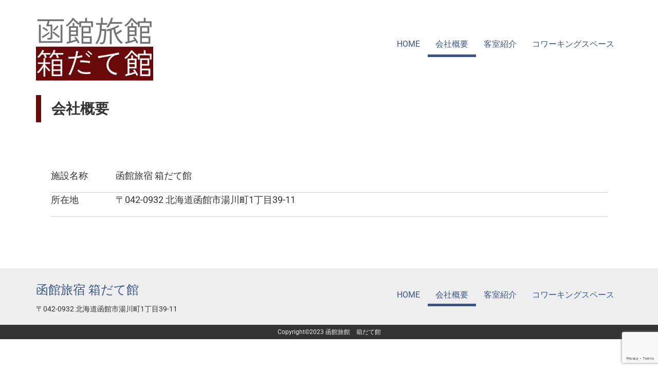

--- FILE ---
content_type: text/html; charset=utf-8
request_url: https://www.google.com/recaptcha/api2/anchor?ar=1&k=6Lc-NoEUAAAAAHYA5M_LjQwYgDCBSijmGF3HhkVA&co=aHR0cHM6Ly9oYWtvZGF0ZWthbi5jb206NDQz&hl=en&v=PoyoqOPhxBO7pBk68S4YbpHZ&size=invisible&anchor-ms=20000&execute-ms=30000&cb=8izyl15i34v1
body_size: 48675
content:
<!DOCTYPE HTML><html dir="ltr" lang="en"><head><meta http-equiv="Content-Type" content="text/html; charset=UTF-8">
<meta http-equiv="X-UA-Compatible" content="IE=edge">
<title>reCAPTCHA</title>
<style type="text/css">
/* cyrillic-ext */
@font-face {
  font-family: 'Roboto';
  font-style: normal;
  font-weight: 400;
  font-stretch: 100%;
  src: url(//fonts.gstatic.com/s/roboto/v48/KFO7CnqEu92Fr1ME7kSn66aGLdTylUAMa3GUBHMdazTgWw.woff2) format('woff2');
  unicode-range: U+0460-052F, U+1C80-1C8A, U+20B4, U+2DE0-2DFF, U+A640-A69F, U+FE2E-FE2F;
}
/* cyrillic */
@font-face {
  font-family: 'Roboto';
  font-style: normal;
  font-weight: 400;
  font-stretch: 100%;
  src: url(//fonts.gstatic.com/s/roboto/v48/KFO7CnqEu92Fr1ME7kSn66aGLdTylUAMa3iUBHMdazTgWw.woff2) format('woff2');
  unicode-range: U+0301, U+0400-045F, U+0490-0491, U+04B0-04B1, U+2116;
}
/* greek-ext */
@font-face {
  font-family: 'Roboto';
  font-style: normal;
  font-weight: 400;
  font-stretch: 100%;
  src: url(//fonts.gstatic.com/s/roboto/v48/KFO7CnqEu92Fr1ME7kSn66aGLdTylUAMa3CUBHMdazTgWw.woff2) format('woff2');
  unicode-range: U+1F00-1FFF;
}
/* greek */
@font-face {
  font-family: 'Roboto';
  font-style: normal;
  font-weight: 400;
  font-stretch: 100%;
  src: url(//fonts.gstatic.com/s/roboto/v48/KFO7CnqEu92Fr1ME7kSn66aGLdTylUAMa3-UBHMdazTgWw.woff2) format('woff2');
  unicode-range: U+0370-0377, U+037A-037F, U+0384-038A, U+038C, U+038E-03A1, U+03A3-03FF;
}
/* math */
@font-face {
  font-family: 'Roboto';
  font-style: normal;
  font-weight: 400;
  font-stretch: 100%;
  src: url(//fonts.gstatic.com/s/roboto/v48/KFO7CnqEu92Fr1ME7kSn66aGLdTylUAMawCUBHMdazTgWw.woff2) format('woff2');
  unicode-range: U+0302-0303, U+0305, U+0307-0308, U+0310, U+0312, U+0315, U+031A, U+0326-0327, U+032C, U+032F-0330, U+0332-0333, U+0338, U+033A, U+0346, U+034D, U+0391-03A1, U+03A3-03A9, U+03B1-03C9, U+03D1, U+03D5-03D6, U+03F0-03F1, U+03F4-03F5, U+2016-2017, U+2034-2038, U+203C, U+2040, U+2043, U+2047, U+2050, U+2057, U+205F, U+2070-2071, U+2074-208E, U+2090-209C, U+20D0-20DC, U+20E1, U+20E5-20EF, U+2100-2112, U+2114-2115, U+2117-2121, U+2123-214F, U+2190, U+2192, U+2194-21AE, U+21B0-21E5, U+21F1-21F2, U+21F4-2211, U+2213-2214, U+2216-22FF, U+2308-230B, U+2310, U+2319, U+231C-2321, U+2336-237A, U+237C, U+2395, U+239B-23B7, U+23D0, U+23DC-23E1, U+2474-2475, U+25AF, U+25B3, U+25B7, U+25BD, U+25C1, U+25CA, U+25CC, U+25FB, U+266D-266F, U+27C0-27FF, U+2900-2AFF, U+2B0E-2B11, U+2B30-2B4C, U+2BFE, U+3030, U+FF5B, U+FF5D, U+1D400-1D7FF, U+1EE00-1EEFF;
}
/* symbols */
@font-face {
  font-family: 'Roboto';
  font-style: normal;
  font-weight: 400;
  font-stretch: 100%;
  src: url(//fonts.gstatic.com/s/roboto/v48/KFO7CnqEu92Fr1ME7kSn66aGLdTylUAMaxKUBHMdazTgWw.woff2) format('woff2');
  unicode-range: U+0001-000C, U+000E-001F, U+007F-009F, U+20DD-20E0, U+20E2-20E4, U+2150-218F, U+2190, U+2192, U+2194-2199, U+21AF, U+21E6-21F0, U+21F3, U+2218-2219, U+2299, U+22C4-22C6, U+2300-243F, U+2440-244A, U+2460-24FF, U+25A0-27BF, U+2800-28FF, U+2921-2922, U+2981, U+29BF, U+29EB, U+2B00-2BFF, U+4DC0-4DFF, U+FFF9-FFFB, U+10140-1018E, U+10190-1019C, U+101A0, U+101D0-101FD, U+102E0-102FB, U+10E60-10E7E, U+1D2C0-1D2D3, U+1D2E0-1D37F, U+1F000-1F0FF, U+1F100-1F1AD, U+1F1E6-1F1FF, U+1F30D-1F30F, U+1F315, U+1F31C, U+1F31E, U+1F320-1F32C, U+1F336, U+1F378, U+1F37D, U+1F382, U+1F393-1F39F, U+1F3A7-1F3A8, U+1F3AC-1F3AF, U+1F3C2, U+1F3C4-1F3C6, U+1F3CA-1F3CE, U+1F3D4-1F3E0, U+1F3ED, U+1F3F1-1F3F3, U+1F3F5-1F3F7, U+1F408, U+1F415, U+1F41F, U+1F426, U+1F43F, U+1F441-1F442, U+1F444, U+1F446-1F449, U+1F44C-1F44E, U+1F453, U+1F46A, U+1F47D, U+1F4A3, U+1F4B0, U+1F4B3, U+1F4B9, U+1F4BB, U+1F4BF, U+1F4C8-1F4CB, U+1F4D6, U+1F4DA, U+1F4DF, U+1F4E3-1F4E6, U+1F4EA-1F4ED, U+1F4F7, U+1F4F9-1F4FB, U+1F4FD-1F4FE, U+1F503, U+1F507-1F50B, U+1F50D, U+1F512-1F513, U+1F53E-1F54A, U+1F54F-1F5FA, U+1F610, U+1F650-1F67F, U+1F687, U+1F68D, U+1F691, U+1F694, U+1F698, U+1F6AD, U+1F6B2, U+1F6B9-1F6BA, U+1F6BC, U+1F6C6-1F6CF, U+1F6D3-1F6D7, U+1F6E0-1F6EA, U+1F6F0-1F6F3, U+1F6F7-1F6FC, U+1F700-1F7FF, U+1F800-1F80B, U+1F810-1F847, U+1F850-1F859, U+1F860-1F887, U+1F890-1F8AD, U+1F8B0-1F8BB, U+1F8C0-1F8C1, U+1F900-1F90B, U+1F93B, U+1F946, U+1F984, U+1F996, U+1F9E9, U+1FA00-1FA6F, U+1FA70-1FA7C, U+1FA80-1FA89, U+1FA8F-1FAC6, U+1FACE-1FADC, U+1FADF-1FAE9, U+1FAF0-1FAF8, U+1FB00-1FBFF;
}
/* vietnamese */
@font-face {
  font-family: 'Roboto';
  font-style: normal;
  font-weight: 400;
  font-stretch: 100%;
  src: url(//fonts.gstatic.com/s/roboto/v48/KFO7CnqEu92Fr1ME7kSn66aGLdTylUAMa3OUBHMdazTgWw.woff2) format('woff2');
  unicode-range: U+0102-0103, U+0110-0111, U+0128-0129, U+0168-0169, U+01A0-01A1, U+01AF-01B0, U+0300-0301, U+0303-0304, U+0308-0309, U+0323, U+0329, U+1EA0-1EF9, U+20AB;
}
/* latin-ext */
@font-face {
  font-family: 'Roboto';
  font-style: normal;
  font-weight: 400;
  font-stretch: 100%;
  src: url(//fonts.gstatic.com/s/roboto/v48/KFO7CnqEu92Fr1ME7kSn66aGLdTylUAMa3KUBHMdazTgWw.woff2) format('woff2');
  unicode-range: U+0100-02BA, U+02BD-02C5, U+02C7-02CC, U+02CE-02D7, U+02DD-02FF, U+0304, U+0308, U+0329, U+1D00-1DBF, U+1E00-1E9F, U+1EF2-1EFF, U+2020, U+20A0-20AB, U+20AD-20C0, U+2113, U+2C60-2C7F, U+A720-A7FF;
}
/* latin */
@font-face {
  font-family: 'Roboto';
  font-style: normal;
  font-weight: 400;
  font-stretch: 100%;
  src: url(//fonts.gstatic.com/s/roboto/v48/KFO7CnqEu92Fr1ME7kSn66aGLdTylUAMa3yUBHMdazQ.woff2) format('woff2');
  unicode-range: U+0000-00FF, U+0131, U+0152-0153, U+02BB-02BC, U+02C6, U+02DA, U+02DC, U+0304, U+0308, U+0329, U+2000-206F, U+20AC, U+2122, U+2191, U+2193, U+2212, U+2215, U+FEFF, U+FFFD;
}
/* cyrillic-ext */
@font-face {
  font-family: 'Roboto';
  font-style: normal;
  font-weight: 500;
  font-stretch: 100%;
  src: url(//fonts.gstatic.com/s/roboto/v48/KFO7CnqEu92Fr1ME7kSn66aGLdTylUAMa3GUBHMdazTgWw.woff2) format('woff2');
  unicode-range: U+0460-052F, U+1C80-1C8A, U+20B4, U+2DE0-2DFF, U+A640-A69F, U+FE2E-FE2F;
}
/* cyrillic */
@font-face {
  font-family: 'Roboto';
  font-style: normal;
  font-weight: 500;
  font-stretch: 100%;
  src: url(//fonts.gstatic.com/s/roboto/v48/KFO7CnqEu92Fr1ME7kSn66aGLdTylUAMa3iUBHMdazTgWw.woff2) format('woff2');
  unicode-range: U+0301, U+0400-045F, U+0490-0491, U+04B0-04B1, U+2116;
}
/* greek-ext */
@font-face {
  font-family: 'Roboto';
  font-style: normal;
  font-weight: 500;
  font-stretch: 100%;
  src: url(//fonts.gstatic.com/s/roboto/v48/KFO7CnqEu92Fr1ME7kSn66aGLdTylUAMa3CUBHMdazTgWw.woff2) format('woff2');
  unicode-range: U+1F00-1FFF;
}
/* greek */
@font-face {
  font-family: 'Roboto';
  font-style: normal;
  font-weight: 500;
  font-stretch: 100%;
  src: url(//fonts.gstatic.com/s/roboto/v48/KFO7CnqEu92Fr1ME7kSn66aGLdTylUAMa3-UBHMdazTgWw.woff2) format('woff2');
  unicode-range: U+0370-0377, U+037A-037F, U+0384-038A, U+038C, U+038E-03A1, U+03A3-03FF;
}
/* math */
@font-face {
  font-family: 'Roboto';
  font-style: normal;
  font-weight: 500;
  font-stretch: 100%;
  src: url(//fonts.gstatic.com/s/roboto/v48/KFO7CnqEu92Fr1ME7kSn66aGLdTylUAMawCUBHMdazTgWw.woff2) format('woff2');
  unicode-range: U+0302-0303, U+0305, U+0307-0308, U+0310, U+0312, U+0315, U+031A, U+0326-0327, U+032C, U+032F-0330, U+0332-0333, U+0338, U+033A, U+0346, U+034D, U+0391-03A1, U+03A3-03A9, U+03B1-03C9, U+03D1, U+03D5-03D6, U+03F0-03F1, U+03F4-03F5, U+2016-2017, U+2034-2038, U+203C, U+2040, U+2043, U+2047, U+2050, U+2057, U+205F, U+2070-2071, U+2074-208E, U+2090-209C, U+20D0-20DC, U+20E1, U+20E5-20EF, U+2100-2112, U+2114-2115, U+2117-2121, U+2123-214F, U+2190, U+2192, U+2194-21AE, U+21B0-21E5, U+21F1-21F2, U+21F4-2211, U+2213-2214, U+2216-22FF, U+2308-230B, U+2310, U+2319, U+231C-2321, U+2336-237A, U+237C, U+2395, U+239B-23B7, U+23D0, U+23DC-23E1, U+2474-2475, U+25AF, U+25B3, U+25B7, U+25BD, U+25C1, U+25CA, U+25CC, U+25FB, U+266D-266F, U+27C0-27FF, U+2900-2AFF, U+2B0E-2B11, U+2B30-2B4C, U+2BFE, U+3030, U+FF5B, U+FF5D, U+1D400-1D7FF, U+1EE00-1EEFF;
}
/* symbols */
@font-face {
  font-family: 'Roboto';
  font-style: normal;
  font-weight: 500;
  font-stretch: 100%;
  src: url(//fonts.gstatic.com/s/roboto/v48/KFO7CnqEu92Fr1ME7kSn66aGLdTylUAMaxKUBHMdazTgWw.woff2) format('woff2');
  unicode-range: U+0001-000C, U+000E-001F, U+007F-009F, U+20DD-20E0, U+20E2-20E4, U+2150-218F, U+2190, U+2192, U+2194-2199, U+21AF, U+21E6-21F0, U+21F3, U+2218-2219, U+2299, U+22C4-22C6, U+2300-243F, U+2440-244A, U+2460-24FF, U+25A0-27BF, U+2800-28FF, U+2921-2922, U+2981, U+29BF, U+29EB, U+2B00-2BFF, U+4DC0-4DFF, U+FFF9-FFFB, U+10140-1018E, U+10190-1019C, U+101A0, U+101D0-101FD, U+102E0-102FB, U+10E60-10E7E, U+1D2C0-1D2D3, U+1D2E0-1D37F, U+1F000-1F0FF, U+1F100-1F1AD, U+1F1E6-1F1FF, U+1F30D-1F30F, U+1F315, U+1F31C, U+1F31E, U+1F320-1F32C, U+1F336, U+1F378, U+1F37D, U+1F382, U+1F393-1F39F, U+1F3A7-1F3A8, U+1F3AC-1F3AF, U+1F3C2, U+1F3C4-1F3C6, U+1F3CA-1F3CE, U+1F3D4-1F3E0, U+1F3ED, U+1F3F1-1F3F3, U+1F3F5-1F3F7, U+1F408, U+1F415, U+1F41F, U+1F426, U+1F43F, U+1F441-1F442, U+1F444, U+1F446-1F449, U+1F44C-1F44E, U+1F453, U+1F46A, U+1F47D, U+1F4A3, U+1F4B0, U+1F4B3, U+1F4B9, U+1F4BB, U+1F4BF, U+1F4C8-1F4CB, U+1F4D6, U+1F4DA, U+1F4DF, U+1F4E3-1F4E6, U+1F4EA-1F4ED, U+1F4F7, U+1F4F9-1F4FB, U+1F4FD-1F4FE, U+1F503, U+1F507-1F50B, U+1F50D, U+1F512-1F513, U+1F53E-1F54A, U+1F54F-1F5FA, U+1F610, U+1F650-1F67F, U+1F687, U+1F68D, U+1F691, U+1F694, U+1F698, U+1F6AD, U+1F6B2, U+1F6B9-1F6BA, U+1F6BC, U+1F6C6-1F6CF, U+1F6D3-1F6D7, U+1F6E0-1F6EA, U+1F6F0-1F6F3, U+1F6F7-1F6FC, U+1F700-1F7FF, U+1F800-1F80B, U+1F810-1F847, U+1F850-1F859, U+1F860-1F887, U+1F890-1F8AD, U+1F8B0-1F8BB, U+1F8C0-1F8C1, U+1F900-1F90B, U+1F93B, U+1F946, U+1F984, U+1F996, U+1F9E9, U+1FA00-1FA6F, U+1FA70-1FA7C, U+1FA80-1FA89, U+1FA8F-1FAC6, U+1FACE-1FADC, U+1FADF-1FAE9, U+1FAF0-1FAF8, U+1FB00-1FBFF;
}
/* vietnamese */
@font-face {
  font-family: 'Roboto';
  font-style: normal;
  font-weight: 500;
  font-stretch: 100%;
  src: url(//fonts.gstatic.com/s/roboto/v48/KFO7CnqEu92Fr1ME7kSn66aGLdTylUAMa3OUBHMdazTgWw.woff2) format('woff2');
  unicode-range: U+0102-0103, U+0110-0111, U+0128-0129, U+0168-0169, U+01A0-01A1, U+01AF-01B0, U+0300-0301, U+0303-0304, U+0308-0309, U+0323, U+0329, U+1EA0-1EF9, U+20AB;
}
/* latin-ext */
@font-face {
  font-family: 'Roboto';
  font-style: normal;
  font-weight: 500;
  font-stretch: 100%;
  src: url(//fonts.gstatic.com/s/roboto/v48/KFO7CnqEu92Fr1ME7kSn66aGLdTylUAMa3KUBHMdazTgWw.woff2) format('woff2');
  unicode-range: U+0100-02BA, U+02BD-02C5, U+02C7-02CC, U+02CE-02D7, U+02DD-02FF, U+0304, U+0308, U+0329, U+1D00-1DBF, U+1E00-1E9F, U+1EF2-1EFF, U+2020, U+20A0-20AB, U+20AD-20C0, U+2113, U+2C60-2C7F, U+A720-A7FF;
}
/* latin */
@font-face {
  font-family: 'Roboto';
  font-style: normal;
  font-weight: 500;
  font-stretch: 100%;
  src: url(//fonts.gstatic.com/s/roboto/v48/KFO7CnqEu92Fr1ME7kSn66aGLdTylUAMa3yUBHMdazQ.woff2) format('woff2');
  unicode-range: U+0000-00FF, U+0131, U+0152-0153, U+02BB-02BC, U+02C6, U+02DA, U+02DC, U+0304, U+0308, U+0329, U+2000-206F, U+20AC, U+2122, U+2191, U+2193, U+2212, U+2215, U+FEFF, U+FFFD;
}
/* cyrillic-ext */
@font-face {
  font-family: 'Roboto';
  font-style: normal;
  font-weight: 900;
  font-stretch: 100%;
  src: url(//fonts.gstatic.com/s/roboto/v48/KFO7CnqEu92Fr1ME7kSn66aGLdTylUAMa3GUBHMdazTgWw.woff2) format('woff2');
  unicode-range: U+0460-052F, U+1C80-1C8A, U+20B4, U+2DE0-2DFF, U+A640-A69F, U+FE2E-FE2F;
}
/* cyrillic */
@font-face {
  font-family: 'Roboto';
  font-style: normal;
  font-weight: 900;
  font-stretch: 100%;
  src: url(//fonts.gstatic.com/s/roboto/v48/KFO7CnqEu92Fr1ME7kSn66aGLdTylUAMa3iUBHMdazTgWw.woff2) format('woff2');
  unicode-range: U+0301, U+0400-045F, U+0490-0491, U+04B0-04B1, U+2116;
}
/* greek-ext */
@font-face {
  font-family: 'Roboto';
  font-style: normal;
  font-weight: 900;
  font-stretch: 100%;
  src: url(//fonts.gstatic.com/s/roboto/v48/KFO7CnqEu92Fr1ME7kSn66aGLdTylUAMa3CUBHMdazTgWw.woff2) format('woff2');
  unicode-range: U+1F00-1FFF;
}
/* greek */
@font-face {
  font-family: 'Roboto';
  font-style: normal;
  font-weight: 900;
  font-stretch: 100%;
  src: url(//fonts.gstatic.com/s/roboto/v48/KFO7CnqEu92Fr1ME7kSn66aGLdTylUAMa3-UBHMdazTgWw.woff2) format('woff2');
  unicode-range: U+0370-0377, U+037A-037F, U+0384-038A, U+038C, U+038E-03A1, U+03A3-03FF;
}
/* math */
@font-face {
  font-family: 'Roboto';
  font-style: normal;
  font-weight: 900;
  font-stretch: 100%;
  src: url(//fonts.gstatic.com/s/roboto/v48/KFO7CnqEu92Fr1ME7kSn66aGLdTylUAMawCUBHMdazTgWw.woff2) format('woff2');
  unicode-range: U+0302-0303, U+0305, U+0307-0308, U+0310, U+0312, U+0315, U+031A, U+0326-0327, U+032C, U+032F-0330, U+0332-0333, U+0338, U+033A, U+0346, U+034D, U+0391-03A1, U+03A3-03A9, U+03B1-03C9, U+03D1, U+03D5-03D6, U+03F0-03F1, U+03F4-03F5, U+2016-2017, U+2034-2038, U+203C, U+2040, U+2043, U+2047, U+2050, U+2057, U+205F, U+2070-2071, U+2074-208E, U+2090-209C, U+20D0-20DC, U+20E1, U+20E5-20EF, U+2100-2112, U+2114-2115, U+2117-2121, U+2123-214F, U+2190, U+2192, U+2194-21AE, U+21B0-21E5, U+21F1-21F2, U+21F4-2211, U+2213-2214, U+2216-22FF, U+2308-230B, U+2310, U+2319, U+231C-2321, U+2336-237A, U+237C, U+2395, U+239B-23B7, U+23D0, U+23DC-23E1, U+2474-2475, U+25AF, U+25B3, U+25B7, U+25BD, U+25C1, U+25CA, U+25CC, U+25FB, U+266D-266F, U+27C0-27FF, U+2900-2AFF, U+2B0E-2B11, U+2B30-2B4C, U+2BFE, U+3030, U+FF5B, U+FF5D, U+1D400-1D7FF, U+1EE00-1EEFF;
}
/* symbols */
@font-face {
  font-family: 'Roboto';
  font-style: normal;
  font-weight: 900;
  font-stretch: 100%;
  src: url(//fonts.gstatic.com/s/roboto/v48/KFO7CnqEu92Fr1ME7kSn66aGLdTylUAMaxKUBHMdazTgWw.woff2) format('woff2');
  unicode-range: U+0001-000C, U+000E-001F, U+007F-009F, U+20DD-20E0, U+20E2-20E4, U+2150-218F, U+2190, U+2192, U+2194-2199, U+21AF, U+21E6-21F0, U+21F3, U+2218-2219, U+2299, U+22C4-22C6, U+2300-243F, U+2440-244A, U+2460-24FF, U+25A0-27BF, U+2800-28FF, U+2921-2922, U+2981, U+29BF, U+29EB, U+2B00-2BFF, U+4DC0-4DFF, U+FFF9-FFFB, U+10140-1018E, U+10190-1019C, U+101A0, U+101D0-101FD, U+102E0-102FB, U+10E60-10E7E, U+1D2C0-1D2D3, U+1D2E0-1D37F, U+1F000-1F0FF, U+1F100-1F1AD, U+1F1E6-1F1FF, U+1F30D-1F30F, U+1F315, U+1F31C, U+1F31E, U+1F320-1F32C, U+1F336, U+1F378, U+1F37D, U+1F382, U+1F393-1F39F, U+1F3A7-1F3A8, U+1F3AC-1F3AF, U+1F3C2, U+1F3C4-1F3C6, U+1F3CA-1F3CE, U+1F3D4-1F3E0, U+1F3ED, U+1F3F1-1F3F3, U+1F3F5-1F3F7, U+1F408, U+1F415, U+1F41F, U+1F426, U+1F43F, U+1F441-1F442, U+1F444, U+1F446-1F449, U+1F44C-1F44E, U+1F453, U+1F46A, U+1F47D, U+1F4A3, U+1F4B0, U+1F4B3, U+1F4B9, U+1F4BB, U+1F4BF, U+1F4C8-1F4CB, U+1F4D6, U+1F4DA, U+1F4DF, U+1F4E3-1F4E6, U+1F4EA-1F4ED, U+1F4F7, U+1F4F9-1F4FB, U+1F4FD-1F4FE, U+1F503, U+1F507-1F50B, U+1F50D, U+1F512-1F513, U+1F53E-1F54A, U+1F54F-1F5FA, U+1F610, U+1F650-1F67F, U+1F687, U+1F68D, U+1F691, U+1F694, U+1F698, U+1F6AD, U+1F6B2, U+1F6B9-1F6BA, U+1F6BC, U+1F6C6-1F6CF, U+1F6D3-1F6D7, U+1F6E0-1F6EA, U+1F6F0-1F6F3, U+1F6F7-1F6FC, U+1F700-1F7FF, U+1F800-1F80B, U+1F810-1F847, U+1F850-1F859, U+1F860-1F887, U+1F890-1F8AD, U+1F8B0-1F8BB, U+1F8C0-1F8C1, U+1F900-1F90B, U+1F93B, U+1F946, U+1F984, U+1F996, U+1F9E9, U+1FA00-1FA6F, U+1FA70-1FA7C, U+1FA80-1FA89, U+1FA8F-1FAC6, U+1FACE-1FADC, U+1FADF-1FAE9, U+1FAF0-1FAF8, U+1FB00-1FBFF;
}
/* vietnamese */
@font-face {
  font-family: 'Roboto';
  font-style: normal;
  font-weight: 900;
  font-stretch: 100%;
  src: url(//fonts.gstatic.com/s/roboto/v48/KFO7CnqEu92Fr1ME7kSn66aGLdTylUAMa3OUBHMdazTgWw.woff2) format('woff2');
  unicode-range: U+0102-0103, U+0110-0111, U+0128-0129, U+0168-0169, U+01A0-01A1, U+01AF-01B0, U+0300-0301, U+0303-0304, U+0308-0309, U+0323, U+0329, U+1EA0-1EF9, U+20AB;
}
/* latin-ext */
@font-face {
  font-family: 'Roboto';
  font-style: normal;
  font-weight: 900;
  font-stretch: 100%;
  src: url(//fonts.gstatic.com/s/roboto/v48/KFO7CnqEu92Fr1ME7kSn66aGLdTylUAMa3KUBHMdazTgWw.woff2) format('woff2');
  unicode-range: U+0100-02BA, U+02BD-02C5, U+02C7-02CC, U+02CE-02D7, U+02DD-02FF, U+0304, U+0308, U+0329, U+1D00-1DBF, U+1E00-1E9F, U+1EF2-1EFF, U+2020, U+20A0-20AB, U+20AD-20C0, U+2113, U+2C60-2C7F, U+A720-A7FF;
}
/* latin */
@font-face {
  font-family: 'Roboto';
  font-style: normal;
  font-weight: 900;
  font-stretch: 100%;
  src: url(//fonts.gstatic.com/s/roboto/v48/KFO7CnqEu92Fr1ME7kSn66aGLdTylUAMa3yUBHMdazQ.woff2) format('woff2');
  unicode-range: U+0000-00FF, U+0131, U+0152-0153, U+02BB-02BC, U+02C6, U+02DA, U+02DC, U+0304, U+0308, U+0329, U+2000-206F, U+20AC, U+2122, U+2191, U+2193, U+2212, U+2215, U+FEFF, U+FFFD;
}

</style>
<link rel="stylesheet" type="text/css" href="https://www.gstatic.com/recaptcha/releases/PoyoqOPhxBO7pBk68S4YbpHZ/styles__ltr.css">
<script nonce="6x0mMH568W5cHTt_CwUqFQ" type="text/javascript">window['__recaptcha_api'] = 'https://www.google.com/recaptcha/api2/';</script>
<script type="text/javascript" src="https://www.gstatic.com/recaptcha/releases/PoyoqOPhxBO7pBk68S4YbpHZ/recaptcha__en.js" nonce="6x0mMH568W5cHTt_CwUqFQ">
      
    </script></head>
<body><div id="rc-anchor-alert" class="rc-anchor-alert"></div>
<input type="hidden" id="recaptcha-token" value="[base64]">
<script type="text/javascript" nonce="6x0mMH568W5cHTt_CwUqFQ">
      recaptcha.anchor.Main.init("[\x22ainput\x22,[\x22bgdata\x22,\x22\x22,\[base64]/[base64]/[base64]/[base64]/cjw8ejpyPj4+eil9Y2F0Y2gobCl7dGhyb3cgbDt9fSxIPWZ1bmN0aW9uKHcsdCx6KXtpZih3PT0xOTR8fHc9PTIwOCl0LnZbd10/dC52W3ddLmNvbmNhdCh6KTp0LnZbd109b2Yoeix0KTtlbHNle2lmKHQuYkImJnchPTMxNylyZXR1cm47dz09NjZ8fHc9PTEyMnx8dz09NDcwfHx3PT00NHx8dz09NDE2fHx3PT0zOTd8fHc9PTQyMXx8dz09Njh8fHc9PTcwfHx3PT0xODQ/[base64]/[base64]/[base64]/bmV3IGRbVl0oSlswXSk6cD09Mj9uZXcgZFtWXShKWzBdLEpbMV0pOnA9PTM/bmV3IGRbVl0oSlswXSxKWzFdLEpbMl0pOnA9PTQ/[base64]/[base64]/[base64]/[base64]\x22,\[base64]\\u003d\\u003d\x22,\x22w57Clkp0wrxBAsOVAcKGwqBVSsKrWsK+EAhZw5x/VThIacOsw4XDjzDChy9Zw5DDt8KGacO3w7DDmCHChMKyZsO2KC1yHMKwUQpcwp41wqYrw7FYw7Q1w6BgesO0wpwFw6jDkcOrwqw4wqPDmlYYfcKeW8ORKMKtw67Dq1kTdcKCOcKPYm7CnGLDnUPDp2FUdV7Clwkrw5vDt3fCtHwgZcKPw4zDjMO/w6PCrCJPHMOWLjYFw6Bnw7fDiwPCjMKUw4U7w6/DmcO1dsOOPcK8RsKcYsOwwoI7acOdGmYUZMKWw4nCsMOjwrXCqsK0w4PCisOiGVloBXXClcO/H1RXehcqRTlRw6zCssKFFSDCq8OPAlPChFdxwqkAw7vCmMKBw6dWNMOhwqMBYgrCicOZw6lPPRXDjGptw7rCtsOzw7fCtz/DrWXDj8KSwpcEw6QBYgY9w5DCrhfCoMKJwoxSw4fCg8OmWMOmwop2wrxBwoTDi2/DlcOpDGTDgsOsw5zDicOCb8Kow7lmwrgqcUQZIwt3EWPDlXhdwqc+w6bDs8K2w5/Do8OfB8Owwr4HUMK+UsKyw4LCgGQZKQTCrVzDpFzDncKAw5fDnsOrwq1Xw5YDdzDDrADCskXCgB3DjsOrw4V9McKcwpNuQ8K1KMOjIsOPw4HCssKFw4FPwqJrw4jDmzkTw5o/wpDDsj1gdsOTZMOBw7PDo8OURhIHwpPDmBZuQw1PBRXDr8K7bcK0fCAUcMO3UsKKwpTDlcOVw4DDtsKvaE7Cv8OUUcOVw5zDgMOudm3Dq0gQw7zDlsKHewDCgcOkwo/DsG3Cl8OvTMOoXcO+f8KEw4/Cu8OOOsOEwoBVw45IHsOUw7pNwoo8f1hWwrhhw4XDp8O8wql7wrHCvcORwqt4w57DuXXDh8OBwozDo24HfsKAw5jDsUBIw4p9aMO5w7UMGMKgAhFpw7o/XsOpHho9w6QZw6tXwrNRUAZBHBXDjcONUiDCoQ0iw4TDocKNw6HDknrDrGnCtsK5w50qw7zDknVkP8Obw68uw6HCrwzDnj/DmMOyw6TCpRXCisOpwrnDmXHDh8OqwqHCjsKEwrfDn0MiVMOuw5oKw5zCqsOcVGHCrMOTWHbDsB/DkyYGwqrDoiHDsm7Dv8K2EF3ChsKjw590dsKjLRI/GSDDrl8TwohDBBXDuVzDqMOgw5k3wpJlw4V5EMOjwp55PMKewpo+ejczw6TDnsOUNMOTZQI5wpFifMKFwq52BQZ8w5fDvsOsw4Y/[base64]/DpSQ6w4E0wrA9IsOHLcO8w7TCksONwrBUMyZ2VFjDoDTDrz/Dm8O8w4YFasO/[base64]/w7kDw6Uxw6fDl8OMw7J+YW0SdMKNwrgSbMOZwrcvwqhtwp92JcKJcFvCqsOfPMK1A8OXEifCisOgwrDCq8OAbnhiwofDkjs1UyvCrW/DjhIZw6bDkSHCpxkuWiTCnF95w5rDrsOqw6vDnhp5w7/DncO0w7LCjHgpNcKlwo5Kwph2NsO3BCrCgsOrE8KWJGXCusKlwrYTwpUvA8KcwqPCoEE0w63Dh8KWNzTCt0cNw69EwrbCosOXwoFrwozDlAJXw7UQw51OMWrDmMK+VsOgHMKtLMKdVcKmOWh/azBxTnXDusOhw57CrGRbwrB6woPDgcOcccK0wr/CrSw6w6FwSXbDjCPDiCYMw7w/cD3DrCgNwrBJw6RhKsKDZyAIw40uasOUbVk7w5Rqw6nCjGIzw7p0w5JEw4HDpR1/FVREJcKqbMKkZcKoYU0gRsOrwobDqcOnw4QQCcK/[base64]/KRE1H8OXw6PDmHQjChfDrBbCkMO4wqldw67DhR7Dr8OxdcOiwoXCvsOLw510w4l6w73DqsO5wo9jwpNRwoXChsOoFcOgSsKNQnkCAcOfw7PCj8OJDMKIw5/CpEzDi8K8aDjDtsORJRlOwpdTcsOTRMO5HsO4E8K9wp/[base64]/Co8ODejMKIcKCM8Onwrh9AMOSw7LCpiDDnifCmBDCrGZmwrdBQGQjw4zChMK9ThzDicOTw4TClEZIwr0Nw6LDrwnCqcKuCsKEwq3DhcKyw6fCkGbDvcKzwrFyOVPDn8Kdwq7DhTJNw5lOJgHCmyhvaMKQw6HDjlhaw5V+Pl/DlcKIX0JCQVQGw6/CusOPH2LDhixhwpF5w77Cn8OlecKXIsK0w45Ow41sbsK4w7DCkcO0RyrCqn3DthMKwrTCgCRcC8OkUSpIYERswo7DpsO3AXV6Yj3CksKowrZrw5zCq8OZX8O6G8KIw5rDlCh/GWHDrigKwqgQw6bDsMOjBTx3wpDDhWtCw6bCq8K/[base64]/DtMO8Z8KIw7LDsDIpYsOsLkHCpUF3acKcJcOlwqZ3Xmhmwpo3wpvCosOdTmbDtMKqNsOhIcO3w5rCmA5iWMK2wrJ3EWnCohTCkTDDlcK1wr9JQE7CksKmwpTDli1IcsOww5zDvMKwdmXDq8OlwpA3R2Q/w61Lw6fDpcOwbsOqw7TCqcO0w7gyw7AYwqAGw5DCmsKvZcOFMX/Ct8KgGRc7NS3CuC5CMHrChMKIYMOPwo41w7Bew5RLw63CpcONwqBnwq7CvcKkw446w6jDsMOYw5g8NcOBDcOBY8OLPFRdJznDkcOBA8K5w4/DoMKXw43CgEItwoHCl00JEH3ClnXDhnbCmMOFHjLDjMKbMS0Qw7/CtsKGw4NuFsKkw7Muw6Iswrg0MQhvdMOowpQJwofCmHPDhMKRRyzChzLDj8K/[base64]/SMKZDivCkMKLUcOwOXtbeg/DsCUFwp/DqWwAH8OPw5A4wo5vw60jwr55d15AEMOAVcOBw6BcwqU5w5bDuMKlHMKxwrNEbjgNUcOFwo1hEBAWaAMfwrzDscOVG8KIMMKaNT7CoX/CoMO+MsOXa0tBwqjCqsOSGsKnwpIeM8KBfUPCt8ObwoPCu0zCkw1xw6HCosO7w7cpQVJ3PcKPEzLCnAbCuFgRwpXCkMOMw5bDuljDgC9CPxxIR8KJwqoiBMOkw6BRwoNzOMKAwo7ClMOzw78dw7TCtQZkIxPCqsOGw4NpU8Kgw5/CgMKNw7bCkwswwo1gGg0nZFoMw4BSwrlDw5McGsO7E8Kiw4zCuEJNP8OuwpjDnsOTZQJcw7nCpHjDlGfDizzCgsKXZShDZcORT8O0w6tAw7/CtHXCicOlwqjCpMOQw4tScmpHacO/Vj/CiMK7LyN6w5YbwrbCt8KHw77CuMOSwrLCtypww7TCvcK6w49hwpjDmxpYwrPDvcOvw6xDwooMIcOMHsOFw6vDqGhCbxZbwrvDmsKAwrnCvGXDu0/CpxzCtmDCnUjDgVAjwpUNXSbCqMKHw5jCkcKEwrBKJBnCi8K3w7rDvXxxKsK6w4LCpCcEwrxwAVEvwoE8eGnDh18ow7QNJFRWwqvCoHAowp1uCsKpVR7DoFnCgMOPw5HCicKbacKdw4w/wqPCn8KYwqx1DcK2w6PCn8K1O8OtYzPDvsKVMVrDhRVDdcK8w4TCg8Oof8OSc8Kcwq3DnhzDgyLCtT/Cq1DDgMOCdm1Tw7hgw5XCv8K6OXHCuWbCmxVzw4XCmsK3b8KRwpk8wqAgw4jCnMKPT8OuNR/CocKCw5/ChAfChWrCqsK0w71AW8OxRF0GUsK/NcKBLMKUPVACF8K2wp4II3nCicK0QMOlw5Q2w6sTan1yw49dw4rDisKwbsKrwpElw7HDm8KFwrnDikgIc8KCwovCpn3DqcOJwoARwq83wrrDjMOMw6jCky05w7ZbwpwOw4LDvQLDt0RofmFjCcKBwo4jYcOCw6PDsHjDr8OBwq1/YsO6THTCnMKyOBAZYiwIwq1Zwptjbx/[base64]/Dnn51w4jDigE2wq/ChcKxPcONacKyw6zCjF1KeQHDjkN3w6ZHfjPCnz82wofDmcK6RmFpw51ewrR0w7g2w5Zgc8OgAcOXw7BywoEsHDXDuCIIG8OPwpLCiSFUwpgSwqHDv8O/BsKWS8O0ChwLwqclwpLCrcOXfcKVBlR3OsOkGCLDu0nCrTrDrsKYYMOCw7M8P8ONw7TCsEcBwrPCs8OabMKIwrzCkCfDrn51wo4pwoE/wpBDwpkVw6VWbsKFTMOHw5nDo8O+ZMKNETvDviUecMOJwqXDnMORw7B2S8OqE8Oow7nDu8KHX1hewpTCvW/DnMORDsODwqfCixbCuRFlR8OiADl0PcOEwqJkw5cbwpDCmcK3NSRTw67CnzXDhMKFczVew53CqhrCr8OrwrjCpXLDnEUkKn/CmRppPMOswpLCnUzDgcOcMh7CjhxLGGpfd8KsRyfCkMKhwpEswqgew74WLsK1wrXDtcOAwqvDr2TCpGs8PMKWEcOhNybCr8O7azwpQMO/d21KARrCmMOPwpfDgUrDisKFw4Ahw7I0w6MowqQRbnDDmcKCBcKqTMOfAMKmUcKFwowhw41aLz0HVEYdw7LDtmzDqk92wrzCr8OeVgYGEwTDn8KmGihyMMOgNj/CscOeKiIAw6U0wrvCrsOUEkjCtTTDg8KywprCg8KFExDCnnHCsFfDhcKkFgPCiQALHEvClD5DwpTDvsOjV07DrRY5woDCqsOdw7TDkMKjbn0TJRE7WsKKwpdEZMOERGsiw48Pw5/[base64]/CtW0/ZSZ5TsKyw7fDj8OBfMOOSMOCHsKMfBArdHc/w6zCs8OxIG5Pw77DmlHCgMOOw5zDhkDCkWQ1w69dwqgDBMKrwr7Dv1ctwpfDpGrDgcKGNMOLwqkSLMOpCXVBE8KIw5xOwo3DuRDDg8OTw7XDtcK8wrE1w4vCtGDDscK0GsKEw4rCkcO8w4DCokvCjGBpaU/CrHYxw44mwqLCvDvDoMOiw4/DmAVcaMKjw6zClsKzAMOlw7o7worDi8KQw7vDoMO6w7TDu8OAHEZ4Qz1cw4FBO8K5DMOLZVd5GhEPw4XDl8OWw6RNw6/DmGwvwrU+w77CjTHCllJpwo/[base64]/IcO4w7txwq7DssKpBCUGwrXCongPw4LDhkNtw5AMw4p7cSvCsMOiw7nCscOXVC7CoWjDocKQOcKvwq1kVTDDqnbDpRheacKmw7J0RsOWBVPDhQHCrTt3wql8dE/Cl8KNw60Kw7jCllvCkDp6FR4hFsKyZXcCw6A4aMO6wpZRw4BccCs9w4oNw4XDn8OmKMObw7LCsw7Dhlh+V1HDtsK3ITVcw53CmxLCpMK0wrcHZhrDgMOOEmLClMO1Hn8Mc8KzVMO7w69NdVHDq8O/w5DDuCjCscOVc8KGd8KqL8OVVBIIBcKnwqvDjVUFw4c0KljDrzrDgSzCgMOWIA0Rw4fDq8KbwrjCjcOnwr8hwoQ2w4kZw7hEwogjwqzDk8Klw6xYwphFKUXCk8Kuwpk6wqJaw6dgE8OoUcKRw4PClsODw4MGKhPDisOaw4DDo1vDnsKFw4bCpMOvwpg/bcOOFsKZfcOXAcKlwqQ0M8OLKi4Dw7/Duidrw7R1w7zDkxrDj8OFR8OPORTDq8Kdw7jDpwpWwpoSGDgdw6w2XMKWPMOhw4BGPxpywq1DIhzCjWVlY8O3WhQsUsOnw5DCiiZ3ZMOnesKrS8KgChzDsHPDu8O/woHCm8KWwq/DvMOxZcKqwowldsKDw54iwqPCiQsZwqhAw7bDrQLCvDgjO8OTBMOWc3dvw4kqfcKHNcOFKFlQBE3CviHCjFDDhwnDt8OJQ8Otwr7DoSZXwosbYsKGUQjCu8OGw7dfZE1Sw78Xw41BYMOtwo0gAm/DrxYTwq5BwqAyf1sXw4rClsOEWWrCnR/CiMK0JcKhC8KDEjJFScO4w4TCo8Ktw4hjQcKowqpJHBhAZXrDhcOWw7VPw6sdCsKcw5ITMkF/BAnDoBlpwqvCqMKew57CtmRfw79jXj3Cv8K6CEBfwp7CqsKRdyZ5O2PDqcOgw7Ysw6fDlsKcD2c5wrVcTsODZ8K8Zi7CuDI3w5hHw7XCo8KcFcODSzczw7LDqk1uw73CosOcwr/CvHsFWBLCksKMw7ZkKFQQOsOLOi53w6BTw548ZX/Dj8ORJcOjwoZdw6UHwrkWw7Fgw5Yvwq3Clw3CnEMCHMOTCTsXZsOCB8OLIy7CpzghFE1qZiE5N8Otw45yw7BZw4LDvsOJesKVJcOIw4bCm8OpNlPDncKsw6TDizB+wo5uwr/DpMKVGsKVJcKBHwt6wqtIScOFSHJdwpzCqhjDuH5awq5GGGTDmsK1OGpgBDDDnMOKwoETMcKKw4jDmMObw5/DqCsFQHvCmcKswqTDv10vwpbCvsOqwpspwr3DqcK+wqXCjcKLSD5uwqfCmEDDiF88wqPCp8Kawok1NMK0w4dLJcK2wq4MFcOYwpXCg8KXXcKmNcKtw7nCg2PDh8K7w48ye8O7aMK2WsOgw6zCuMOPNcOwdhTDin4kwrp9w4TDocO3GcOFBcO/GsOeDCEsV1fDqD3ChcKDJQZOw7INwoPDhVV1Og3CsgB9eMOYHMOWw5fDo8OHwpTCqw3CrEnDmk4uw7vCgwHClcOfw5/[base64]/[base64]/CvMOvw5rDnXzCmik7NkcCOcKdwoZxXcKcw5vCjMKiPsO/[base64]/CqcOTTMKweAjDmMKCw5TCr3Q/[base64]/wosxLMOZwotYw7FYw6bCr8KiNg/CvgnCrm5HwrIxPcO3wo3DisOndcO2w43CsMKew6NnNSrDkcOgwrDCvsOWJXnCtlNVwqbDnTcow53ClCzCnV1lIwZbdsOAYUJkW2zCvWDCsMOYw7DCisOEEHLClFfDoyUySQrCocO0w61Hw7dhwqhfwoNKdVzCpF/[base64]/DvlfCusORwpFywpnDksOiA04nVX94wpRwI8K/wr7DpMOnwp1BfMKQw5MtecOKwp49dMO4GU/ChMKlez3CtMOxP14kDsKYw7lqdVhELnjCssK0QEwMETzCnBEAw5PCtldGwqzChhTDjihHw6XDksO7f0XCksOqaMK0w6lzesO5wrtmwpVawp3CjsKEwq9zXlfDucOuBig5wqPDq1Q3M8OWTQPDhWJgem7Dv8OeY3TCrcKcw7AKwp/[base64]/DtsKGwofDhHAtE8OWwqXDhMONw78CH2QEbsOIw7LDmgZpw4t/w6PDllRZwrvCmUjCn8Khw5HDvcOqwrDCssK/VsOjLcOwXsOowrx5wpBow4pWw6nCkcKMw5EJJsKzZVDClRzCviPDqcKDw4DCr1jCvsKPSWh4JT7DoDrDqsOUWMKwQV/[base64]/CoMK3wo4fOMOwwq8dwqDDnMOTCsKYEsOqw5EJJRbCjsOew6pLDj3Dum3CkwcRw6HCr0oQwpTCncOxaMOdDyQXwpvDocKrfFbDoMKhAz/DjFfDjhrDgwsTccOyM8KkQsO9w6lrw6QQwqfDocKawqHCpDzCv8OswrgPw5TDhlHDqVhkHS4PPxLCpMKawq0iBcOGwodRw7I/woMdLsK+w67CncOiQzNxO8OjwpRfw5rDlyVAOMOkRGDChMOPN8Kzd8KFw4sSw6tQWMKGO8KfTsKWw5rCk8KHwpTCs8O2L2rCisO2woh9w53Dn18AwqMpw6TDsEELwq/CpnhbwpjDscK1GQwgPsKNw5BrKXHDt1TCjcKHw6dgwrXCsGHDhMKpw7IxagklwpEqw6bCpcKLT8K/wqfDq8K5wq0Hw5nCgcO4wqwXK8O8wowLw5fCj10IDxw9w5/Djlp6w5vCpcKCA8Owwrp/DMOQUsOgwq8BwqfDocOTwpTDiFrDpSrDtwzDtkvCgsOZdWbDs8Ojw5tpOAzDnhDDnn/[base64]/FMOBQsO6O8KYw7DDlcOAwqbDnA3CoMKXT8OLw6QjDmnCox/CjsOjw7HCuMK0w5vCljnCqcKtwqcHCMOgecKZYiUJw5V5wocDZk5uEcO3U2TDoBHCgMKqURzCh2zDjXgYTsKtwr/Co8KEw5dRw5tMw6doUcOGaMK0ccO6wpEGcsKxwrIxF1/Ck8KcasKOwojCsMODM8K8DyLCrn1vw4RqXCXCrwQGCcKCworDmmXDoxF9HsO3R23CvyvCg8OicMO/wrPDkEgqH8OxBcKnwqMGwp7DtG3DvAQ4w6PDmcKCe8ONJ8OCw5RMw7tMLcO4Gg0hw5YxLz7DgsKTwqRKQsO4wqrCgR1EMMOpw67Dm8O/w5rDlQxGV8KRVsOcwqUhGngVw54Gw6DDisKuwrkLVSXDnzbDjMKGw6hIwrVAwr7Dsi5PJcKtRRMpw6fDl1TDhcOfw7NJwqbCisOHDmcOT8Oswo3CqcK3EMOXw5V4w4Azw4F9asOww6vCtsKMw4zDmMOOwrY2BsOEGV3CtTRCwoQ+w6xqBMKDJD1zOQTCtMK1FwBRQ1d/wqgjwq/[base64]/[base64]/[base64]/c3EIBFHDjMKrNBxKeHsdIcKRfm3DrMOMU8KjMsOxw7rCqMOqcxrCgkRiwqDDjsOmw6zDksO/RA/Dr3PDn8Odw4EEbwfCr8OAw5/[base64]/ZnAVwqTDgMOXw5vDjsO4w7Fbw4lKJsKbwpPDtwXDrkktw6dZw58Ww7jCoWMBUm9nwqgGw6jCo8OHNm0mVMKlw6FlPH9RwqB/w59RGlYkwp3DulHDqXgDSMKKYEnCtMOiaE98NUHDmMOXwqDDjxUESMOvw4PCqDlJBFbDuhDClX85wrN2LcKFw7TCisKbGn0Pw4zCsC3CsxNgwoh/w53CtW1OawIBwprDmsOrMcKoV2TCqHrDnMO7wpfDjEQYT8KURC/DvxTDpsKrw7l7SDfCqsKKYwAdAgrDl8Owwo1pw4nDkcOgw6nCs8O6w7nCqjXCkEwzBFxuw7PCpcKiLjPDhcOzwoxiwoPCmcOawo/[base64]/CscKzw5fCjRnCjER/TsKcBn3DlX7CvsKJw4MqTcObZTkUGsKHw7HCuHHDicOHHcKHw5nDjcORw5gXciLDs3HDhX5Cw5NLwp3Ck8Krw6PCk8Otw6bCoiEtRMOvXhczRHvCunIcwq3Cpl7DtRTDmMONwoRywpoAbcKGJ8OdaMKdwqp/[base64]/Cu8OSciQELMOqwrvCt8KawrbCgC56I8OiL8OcRFo1C33CuFZFw6vDu8OJw6TCisOHw5TChsOowrMSw43Dt1Ahw74pKQcUdMO+w7TChznCoCbDsnJ5w6jDkcOhS3nCsy80Xn/CjWXCimUBwoFfw6DDgsK6w4PDq0rDlcKOw63ClsOzw5pNL8KiA8OiTzpwMHcXRsK7w4Bfwp55w5oGw4kZw5RNw7gBw7LDlsO6ISFbwp91RjfDu8KaAMOWw7fCscOjAsOkF3rDohTCpMKBbQ7CtsK7wr/CicONYMOiesOrNMKbTwbDgcKlSwkVwrZYKcKXwrQMwp/CrMKIFA8fwoQFWsKNSMKWPRvClkTDjMKtK8OYa8OtcsKrSTtqw4gzw4ELw6RGWsOhw4bCt1/[base64]/CnwXCqWTCuExhw7nDukAIT3IRHMOMZ8Kvw5jDmMKbEsOswro0CMOMwp3DsMKIw6XDnMKfw53CjGPCmR7Ctnk8DhbDlWjCgzDCksKmKcKyY1wCKH/[base64]/[base64]/CgsK6woQZwpQiIGVNEsO7w5/DrDUkwqPCrHNAwpnCm2MYw5kUw71Zw6scwpbCvsODPMOCwr9GT1xKw6HDp1jCi8KfT0RBwqTCnD5gHsOFDmMnBj5EL8KHw7jDisOVX8OdwoTCnhTDhSrDvRg1w4nCmRrDryHDusO4eFADwqvDhUfCjxLCqcKtTSk4eMK0w7pMLQrDscKLw5fCmMKNesOqwp8/[base64]/Ci24DfsKWWwsGw7PCgkZiXsOlwp7CqWTDqj4wwqZtwr8fEUjCpGzDjFfDhiPDkl7Dgx3CjMOvwrQ/w4Nyw73CjklqwqJhwrvCmGPCj8KZw4/CnMOFf8OuwoVFKh40wpbCvcOew4MRw67Cq8OVPSfDpRDDgWPCqsOea8Otw6ZlwqdawpN5w4sqwpgdw4bDpcOxeMKlw4zDkcKfF8K1UcO5GcKzI8OCw6TDmVoVw6Yuwr0gw5/DjXzCv1jCmwrDtnrDmB3CjzcHYXIMwpTCu0/CgMKjEhMWMF7Dt8Kqc37DmCPDlE3Co8ORw63CqcKZaj7ClxpgwoVhw6NlwoM9wocNc8OSBFtAXQ7ChsKrw4FBw7QUF8OhwppPw5fDhlXCo8OwUsK/w5fDgsK8F8KFw4nCjMOWW8KLcMKMw7rCg8KcwoENwoQNwo3DiFsCwr7CuxTDoMKPwrR8w5/CpsOvDnnCusOJSlDDg3TDuMKqBgnCpsOVw7nDiEQowoZ5w51yEsKvU10RbnYRw50gw6DDvRl5EsOHHsKuKMOtwrrCpsKKDB7CjMKpRMKiF8Oqwpozw6kuwpDCnMOnwqoOw57DhcKTw7kmwpjDq0/Csz8YwpAEwqRxw5HDoQZxRMKTw73DlMOpWXgWXMKvw7N7wprCqT86wqbDssK0wrbCvMKXwq7CusOxMMKEwr8BwrI6wr5Cw5HCgTQIw67CqwDDvmLDlTlzV8O6wr1Cw6YNI8OewqLDosKaFRHCkT4yU13CtMO9EsKTwoPCkzLCl2MyVcKZw6htw5x/Gg4Fw7zDqMKTQcOedsKXwqBZwq/Du0PDgMK9ABjDgh3CpsOQw4N3eRDDq0hkwoZfw6UXFkbDs8Okw5RQKDLCvMK9VTTDvl4UwqLCrgrCr0LDhj4+wobDmzjDuT1XVGhMw7bCjSTDnMK9LxZ2RMOgL3zCl8OHw4XDqB7Cg8KJQUtKw6xUwrcPTw7ChhHDiMOWwrEiwrXCkT/DvyJfwp/DoAdfOlYmwpgNwo7DqMKvw48Mw4NkT8OMaFc0CCB6YlXCm8Khw7wRwqYcw6zDgMK0BsObQcONXWHChEfDkMOJWRMXFWp/w7p0Jz3CicKqbcOswqvDo3nDjsKOwp3DucOQw4/Dn2TDmsKyfg3Cn8KhwonDrcKww5bDi8OeEDLCrVDDosOLw43CtsO3T8KNw57DqRo5IhpGYcOYbkFeQ8O4McObIWlRwprCg8OSacK/X3sYwr7Cj0New5wTWcKXwq7Cry40w78bU8K2w4HCt8Kfw5nCjMKsH8KffhhSFB/DucOyw4EPwqhpaH8vw73CrlTDgMKwwpXChMOuwr3CoMOAwp9TBMKjc1zCsWDChcOKwqM8KsKyAxbCqSjDpsOaw4jDicKmazrCh8ORDiDCoi5TYcOIwovDjcOQw44SGxBTdmPCj8KGw4ASBMOhBX3DtMKlSGzCmcOxw7NEUMKeE8KAVsKsBMKLwoBvwo/[base64]/[base64]/Cr0ECOypOwpTChXnChQwYLmBZPClhwqXCjiZTHC9fdcKow64bw6zClMOMSMOhwqJjIcKzCsKFbVlwwrHCvw7DtMK5wpvCg2vDq2fDqjM3OD8jbQ0yVcOtwqNowpcHCDkWw5rChj9Ywq/DmURzwpIjelTCrWIUw4nClcKOwqtdC3nCtzjCscKLS8O0wqjChngXBsKUwoXCtcKlDWIIwpPCjsO0EMODw4TCjHnDiH08C8KEwqvDqMKyTcOcwq59w6M+MSzCtsKsNzxiBBDCnH/DtcKJw5TDmMOew6XCtcO3NMKbwqzCpCzDgA/Cm2Mcwq/DtsKgQsK6PMOKHUELwq40wqs8KD/[base64]/w7nDssKPS3R3w4zDosK4w7gcfsK6w63CkSfChsOowrkZw5TDtsK4wpXCl8KawpbDpsKVw4F1w7jDkcOlNjknTsKiwqLDgcOtw5Y7Yjo0wpZrbUDCmQjDh8OYw7DCi8KCVMKpbinDgzEPwpkkw41OwqXDkCHDksOZPBXDnXTDs8Kbw6/DpQLDv2XCg8OewpppPibCtWsXwpZKw7Z6w51EG8OSExoKw77ChsKVw6HCmArCtyvCtU/CinnCmTp9WsOIAkJ6J8KHwqjClSw/w7XCiQjDqMKSBcK6MkDDusK3w6fCnAjDiB58w6TCmx8tEFYQwqpGFsKuKMKbw6fDgWjCn1LDrcKKTcK8Dw9PQAEDw7rDosKdw5/DvUJHYBHDlB16KcOGcgZqfBnClW/DiDwswqc/wo9wS8KywrtYw4gDwqlDecOGTDFuMyfChH/Cph8yXwcZUwPDq8Kpw6Q2w43DisOuwotDwqzDsMK5MxlAwo7CkSbCjC9CX8OWTMKJwrXCosKswqvCtMK5fWnDgsOhR1bDu3t6XHI/[base64]/DusKHOcOzU0jCq8OSaMOEw6h1XsK+w7fCtC0vwrkgeWscwprDjUbDoMOCw7fDrMKUE0Vfw6TDisOjwrnDsmDCtANxwplVQcOPQsOTwrnCkcKrwpzCrn/CucO8X8KgIsOMwoLDs2JOVUMoU8KmUMObMMOwwoLDn8OVw6kNw4hWw4HCr1YpwqXChmrDi1vCoh3DpUoOwqDDiMKQB8OHwoEwQUQAwp/[base64]/[base64]/[base64]/Cr0huwq/Cun0mw5zDnUUxNsKBRsKmJcKDwp1Vw6/DnMOSM3nDuUnDkz7CiEXDs0DCh2HCsBXCvsKNM8KRJMK0NMKdVn7CqHxJwpzCt0YRGGUxLSrDjUbCtD3CnsKVVm5RwqU2wpZaw4TDhMOxZ0FSw5TCgsK9w7jDqMKjwrTDj8ObYljCuxVKBsKxwrvDk0RPwpZ3bnbCrBY2w7PCu8OVOBzDusKBOsOFw6TCqko0O8O/[base64]/wo7DmRd0wrzDghLDlsOcw4rCuMOiw7vChcKYw5NhQ8KjKQHCqcOPG8KvcMK0wr0Gw5bDo345w7fDgHZww6HDgXN5IyPDmFHDs8KQwqPDqcOuw5RBEnJWw4TCisKGScOOw7JFwr/CvsONw7jCrcKmMcK8w47Cil4uw5MNAwt7w4RxUMOIZWIMw5g0wqPCkmo/w7jCpMKzOyo8fy/DlAbCusOTw5XCssKJwpNjOGURwqTDvyPChsKoWVRGwoHChsKXwqUDFXwZwr/DnlzDh8ONwogzfsOoccKYwrDCsnzDnMOqw5pWwo89XMOow6g8EMKPwoDCgcOmwr7CuEPChsKHw59iw7BSwoVZUsO7w7xMw7fCrCxwI2rDnsOWwoV/SQRCw4LDniLDh8KRw50hwqPDoynDo1x6U0/ChE/DskJ0OhvDinbCmMKywojCncKpw48hbsOfdMK/w6fDkiDCrXXChTbDgRjDolTCtcO9w7Vgwox1w4lJYSPCh8OZwp7DusKsw6rCv37DiMOAw5JlAAIcwrM2w4MlaQ3DksOWw6p1w594Nw/DqMKlY8Oha28nwoh3D0/[base64]/Cm8OOVsOhcmfCjsOjwpJAw4QqTcOqwoPDgxvCucKgbhNww5AfwrXCmg/DvjzDpzcqwpVxEyHCi8OywrzDlMKwTsOPwofCuGDDtDN0JybCvAg2RWtkwrnCscO4MsK2w5gBw7fCjlfDt8OcJGjCnsOkwqzCtGsHw5drwq3CkXHDoMOtwrQbwoByCw3DggLDiMKCw68TwofDhMKtw6TCo8K9JD4+wpbClxRPNEnCoMKgTcOBMsK0wr9JR8K/[base64]/CoQpgI8OYw4fDkHXDncKJbgcpwq/DhUkzEcOCIk7DoMK5w5pmwq5LwovCmxQWw6HCosOZwqHCpzUxwr/DlMKCNlhKw5rCpsOQdsOHwr1LdRNhw4MBwpDDiVMjwo7CiANVeTDDlxPCmjnDo8KLGsO+wr8ZdjrCqTbDtg3CpCnDuEcSwrlMw6RhwofCiwbDsgPCrMOmS3PCjGnDlcOqO8OTNDgJSF7CnSo4w4/[base64]/wrx+wqFDSR/[base64]/Dq8OCwpjCpWJDSMKVVi7DmS4Zw4/CncOHdhbCuS0Hw6bCiljCkTJbfn/DjBlwAQ0tbsKCw6vCgWrDpcKUYzkdwo50w4fCinECQ8KFHgbCpwkhw4/DrV8wacKVwoPCsScQaDnCrMOBTmwrIR/[base64]/Ck8K9PwgfHUMYWxNFw78Ww4VbwrrDmMKcwoh1w5fDoELCk2HDuDYtHMKRERwOM8KNEMKDwo/Dk8KwSGNAw5LDtsKNw49tw5PDicO8Z2rDnMOVcRvDrDs9woMPQsOwcxdiwqU5wrUIw63Dg2rDnlZVwrnCvMOvw5ZQX8KbwpjDvsKmw6LDoFrCrSAJVBTCuMO/YQYqwqIFwp5Sw5XDhQ5dHsK5FWUCb0PDu8KTwprDhDZIwrsCcF0cIGdEw4tTVTpnw5ZHw5QleRtYw6/DnMK6w6/CsMKZwos2SMOvwrrCgcKCMQfDkVrCh8OPKMKUesOIw67DpsKmXgpWYkrCjF8hFsK+WsK8dGwJCHc3wpp9w7jCgcKgbmVtHcKQw7fCm8OUKMKnwrvDuMKFR2bDpmEnw4AKDw0xw4pOwqHDg8KNKcOlDwURNsKRwpA4OHt5Wz/Dl8O8w79Kw6vDqwfDhRATcmFOw5hIwqjDnMKgwokswoDCshTCscOxCcOrw6nCiMKsXw/DmRjDosO1woESbQo8w5khwr8tw5jCkX3DqCwoPsO+UiBVwrDCijHCncOvA8KMJMOMMMKvw77CmMKWw7JHECRxw4PCscOlw6nDkcO6w48gZMKJbsOew7ZYwojDkWPCnMKgw7LChRrDjH5gLyfDvMKIw7Yjw4DDhWHCiMOmUcKxOcKAw7vDh8OHw5YkwrTCkDTDqsKNw5/Cjm7Cr8OtKcOjHsOaYg/[base64]/woxIwo3Cl8KKYcOUw4/Cn2/DhXLCmMKLOcKsH24Jw4rDtcKYw5XDljNUwrrCv8KNw5NqHcOzI8OlB8OuURcoeMOEw5/Cr1YieMOHVlMuUgbCkXDDqcKHFXdxw4HDo30+wp5XJWnDmx5pwrHDiR3CtEoUOkYIw5DCgUZ2YsO5wrsWwrrDoCYZw43CoA98RMKQU8K3N8O8FcORQx/DsWtvwofCgX7DoAtyScKzw7UQwp7DgcKBV8O0J2bDssKuTMOEVcO1w7/DqMKHDDxFbsOPwpzCtV7ChVwNw4E5cMKKw57CssO+HlEYf8OEwrvDu3MvAcKpwrvCpQDDr8Osw6AiJndAw6DDmCrClsKQwqc2wqzCpsKMwo/DlhtHJEDCtMKpBMK8woTClMKFwq0Yw4DCi8KDalfDhcKjZy7CvMKTax/CggPCm8OoWjfCtArDrsKiw4NdEcOyQsKlDcKZHl7DksOiVsOuNsOAa8Kcwq3DssKNWD1xw6TCjcOqUVLCjsOgJsK+BcObwpZhwplDbcKPw6vDjcOKY8OpMzTCnVvCmsO2wq4Uwq97w5NTw6/DpkPDvUXCnzrCthzDqcO/cMOJworChMOowqHDmsO8wqDDn2A3DsONYWDDqA8Jw4XDtk1fw6REG3PCpTPCvlrCqcOfVcKfFMOIcMOwdwAGAy4twqhfAcKFwrvCg3pqw7Mjw4vDvMKwZsKCw4Z7w5rDsTbDhREzB13Dj2bCjRUBw7J4w4ZNSEPCrsO6w43CgsK6w6MOw7jDl8O7w4hiwo8vY8O/I8O8OMKpcsOXwr7CrsKTw4/ClMKKGHhnJgZ/[base64]/CrMOxwqrDscOxW8Kuw7pywpLCgHLDqcK5NMOuRcOtfyrDuXESw540T8Kfwp/[base64]/CjR/DryLDjcOiw5AYwqrCtF1vChl/w7PDh0TCjBFnGHoeCcKSXcKoam3DgMOsPmU3Sz7DtG/Dp8O2w4IJwprDicKdwps7w71zw47DixnCtMKga0DCpF/[base64]/[base64]/DhMOSa8Oqw7jDkCxMwowHw6nDrsK1bU8JwobDhgIOw5XDnEHCgGF7fnbCrsKEw7PCsS5bw7PDmMKVdUhFw6jDoHIrwq7Do14Gw6XCksKRasKFwpdTw5QrAMODPgjDusKhesO0QgLDgmdULUdxNn7DmEwkMX7DqcKTSVJiw4N/w6QjOX0KRsOlwpDCrmHCj8OfW0PCuMKodygQw4pWw6NPXMKpMMOmwr8vw57CrsOsw5sDw7hiwpodIA/DoVjCqcKPA295w6HClTXDhsK/[base64]/w5kabcOrDjcUwrR5w6PCtsKvJAtzK3kFw6d3w74ewprCmkDClcK8wrdzCsOPwoHCpU/CshvCqcKvTDHCqD06I2/[base64]/OsKjw5LDiAc1QyDCt3kRwo5hwpvDi8KsY8K+C8KxEsOLw67DscOywohkw48yw7DDgkzDixYKXm44w48dw5LDiCBhTD8oeA85w7ZxJiJIE8OYwo7CoyPCkAYNKsOiw55iw68KwqDCusOwwpANM0TDosOoEAnCnxw9woZtw7PCmMKuJsOrw7FSwqTCtBkTAsO/w6TDvWDDlSrDs8Kdw41Lw6lNKF1gw7rDrMKmw5/[base64]/DlcOSJwVVFi8pfcKIwpEHEHZVwpFwDCPCrlYhDwJHSSMCeDbCtcO4w73DmcOtUMO9WWbDoxXCjMKGRcKUw63Dnx0aAwMhw7vDpcOMCmvDmsKWwp1IUsO3w7IfwpTCmQPCisO/fQd+NQAJaMK7ZGApw73CjB/DqFrCnk7CksKqw5nDqFRWdT5PwqLDqm1MwodZw6sfHMK8a13Dl8KjdcOvwplyccOSw4nChcKMWgPCmMKpwq5Rw6DCjcOyTQoIN8K6w4/DjsOgwrEeAw9gUBl1wqzCusKNwoHDv8KBcsONLcKVwprCmMKhCWp8wrF/[base64]/CjkjDn8KleGZ+M2/CjcKAdAAxUh0Pw7Mxw5LDux3Ck8O9KMO/fEvDn8OLEwLDhcKaLxw3w7HCkW/[base64]/DlFnDm8KRw7HCscKzPhrDtAbDl8OEw6Ugwq7Dp8Kiwq5Vw6kQFmPDhFvClH/ClcONJsOrw5oLNhrDgsKYwrtZDD7DosKzw53DuwrCgMKSw7fDosOAaUsoC8KQVVPCksOIw5RCFcOqw4oWwqoYwrzDqcOLHVTDq8ODYhNOGMKYw7Uqe20yTETCmVfCgHIkwo4pwqF5DVsrNMOpw5VwKTHDklLDjUhPw4dyfW/[base64]/w4rDp8KnB8Krw5LDlcKgw61rw4M8VcKAwrjDosOGNwh6Q8OZQ8OCGcO9wqMrUFVCw4o6w7kwLS0Sa3fDv2c8UsKdNSpaIX1lwo1/KcKnwp3CrMOYJERTw49jecK7JMOew6w4Rl3Dg3JoRsOofGzDq8KPEMOvwogGPsOxw6vCmSQGw6hfwqBTbMKUHiPChMOAEsO9wrHDtcOuwpc6R0PCr13DqmpxwpwIw6XCiMKjZVvDpsOnLEDDhcOZR8KEdCLCjCVTw5FMw6/Cjz8zJ8O7PgA3wrYDcMOcwrLDglvCsnPDszzCpsOTwpTDjMKGWMOba0odw59Xc09kT8OOY1TCvMKOPsKtw4ksNCnDiGMqQUXDh8OSw6giacKASC0Jw4IkwoRSwr1ow7LCokfCtcK0FE0/dsOYYcO1fMOGekhKw7zDpkENw5oxRxfCicOkwrg7BH1yw5oGw53CjMKuEcKUHHIyOU7DgMKCT8K/McOaWlBYRhXDrsKrbcKxw5nDkA/Dn3xAcWvDviFPWnwtw6rDpTrDjizDplvChcK/wpLDl8O3OMOtGMO7w4xEb3JcXsK8w47CvcKaTsO9C3BgLMONw5N/w6rDsEBAwoHDqcOAw6ozwrhQw5fDqxjDgUHDuBzCosKOScKueihRwpPDv3nDqQsIUFrCjgDCqMOnwqzDh8KMWUJAw53DhcKrQW/[base64]/Du1M1Y8OZDyYDw4zDoMKVGcKEZ0zCncOaW8Kwwp3Cs8KZTRV8JV4+woXDvE5MwqzDscOswp7CocKNBWbDsS5XRG4+wonDt8K5ay9fwpPCpcKscGAbRsK/Lghlw7oPwrcVAMOEw6Blw6TCkwXCgcO+MsOTPHU9Bx0Gd8Oww5UiQcO5wqEzwp8tOB82wp/DtDVOwpLDmRzDvsKQOMKqwp9wPsKdH8OxB8OOwqvDnCtEwojCuMKtw4k0w57CicOOw6/CsXjCrcOjw6l+EQ3DjcKSV0d7HMK9w6M5w58HHhJmwqQOwrJucG3DiysxYMKUGcObfsKYwowJwolRwp3DimErSEfDtwQKwqp/[base64]\\u003d\x22],null,[\x22conf\x22,null,\x226Lc-NoEUAAAAAHYA5M_LjQwYgDCBSijmGF3HhkVA\x22,0,null,null,null,1,[21,125,63,73,95,87,41,43,42,83,102,105,109,121],[1017145,565],0,null,null,null,null,0,null,0,null,700,1,null,0,\x22CvYBEg8I8ajhFRgAOgZUOU5CNWISDwjmjuIVGAA6BlFCb29IYxIPCPeI5jcYADoGb2lsZURkEg8I8M3jFRgBOgZmSVZJaGISDwjiyqA3GAE6BmdMTkNIYxIPCN6/tzcYADoGZWF6dTZkEg8I2NKBMhgAOgZBcTc3dmYSDgi45ZQyGAE6BVFCT0QwEg8I0tuVNxgAOgZmZmFXQWUSDwiV2JQyGAA6BlBxNjBuZBIPCMXziDcYADoGYVhvaWFjEg8IjcqGMhgBOgZPd040dGYSDgiK/Yg3GAA6BU1mSUk0GhkIAxIVHRTwl+M3Dv++pQYZxJ0JGZzijAIZ\x22,0,1,null,null,1,null,0,0,null,null,null,0],\x22https://hakodatekan.com:443\x22,null,[3,1,1],null,null,null,1,3600,[\x22https://www.google.com/intl/en/policies/privacy/\x22,\x22https://www.google.com/intl/en/policies/terms/\x22],\x22YP0krjx8n9trs/tDa8padxqo16cpC9EWX7MK3CiChzU\\u003d\x22,1,0,null,1,1768490479871,0,0,[181,158,62,103,61],null,[99,249,7,18],\x22RC-FQ-x94Refwcttw\x22,null,null,null,null,null,\x220dAFcWeA4Z6vLOToH6XI674_eBYr_hkNbdBK6Nqtqe-c7IEL0v7CNhuDQoqEwHIMMAaNpH10XMh5NGqdgeJb5P37Y2UhCw9AHJmg\x22,1768573279785]");
    </script></body></html>

--- FILE ---
content_type: text/css
request_url: https://hakodatekan.com/cms/wp-content/themes/hakodatekan-org/style.css?ver=6e0728ebb67d668afa587a54f804e703
body_size: 14
content:
/*
Template: hello-elementor
Theme Name: hakodatekan-org
--------------------------------------------------------------*/


--- FILE ---
content_type: text/css
request_url: https://hakodatekan.com/cms/wp-content/themes/hakodatekan-org/assets/css/screen.css?v=2011962198
body_size: 3139
content:
@charset "UTF-8";
/* Welcome to Compass.
 * In this file you should write your main styles. (or centralize your imports)
 * Import this file using the following HTML or equivalent:
 * <link href="/stylesheets/screen.css" media="screen, projection" rel="stylesheet" type="text/css" /> */
/* line 8, ../sass/screen.scss */
body {
  font-size: 18px;
}
/* line 12, ../sass/screen.scss */
body .mobile-off {
  display: flex !important;
}
/* line 15, ../sass/screen.scss */
body p {
  margin-bottom: 1em;
}
/* line 19, ../sass/screen.scss */
body * {
  box-sizing: border-box;
}
/* line 24, ../sass/screen.scss */
body p {
  line-height: 1.6em;
}
/* line 28, ../sass/screen.scss */
body h1, body h2, body h3, body h4, body h5, body h6 {
  margin-bottom: .5em;
  font-weight: bold;
}
/* line 33, ../sass/screen.scss */
body h1 {
  font-size: 32px;
}
/* line 35, ../sass/screen.scss */
body h1.entry-title {
  font-size: 28px;
}
/* line 40, ../sass/screen.scss */
body h2 {
  font-size: 28px;
}
/* line 42, ../sass/screen.scss */
body h2.entry-title {
  font-size: 22px;
}
/* line 46, ../sass/screen.scss */
body h3 {
  font-size: 24px;
}
/* line 49, ../sass/screen.scss */
body h4 {
  font-size: 18px;
}
/* line 52, ../sass/screen.scss */
body h5 {
  font-size: 16px;
}
/* line 55, ../sass/screen.scss */
body h6 {
  font-size: 14px;
}
/* line 59, ../sass/screen.scss */
body .with-figure {
  position: relative;
}
/* line 61, ../sass/screen.scss */
body .with-figure figcaption {
  position: absolute;
  right: 0;
  margin-top: -30px;
  padding: 30px;
  background: #FFF;
  font-size: 140%;
}
/* line 72, ../sass/screen.scss */
body .list-caption li {
  display: flex;
  font-size: 20px;
  line-height: 1.4em;
}
/* line 76, ../sass/screen.scss */
body .list-caption li:before {
  content: '※';
}
/* line 82, ../sass/screen.scss */
body .flex-row {
  display: -webkit-flex;
  display: -moz-flex;
  display: -ms-flex;
  display: -o-flex;
  display: flex;
}
/* line 90, ../sass/screen.scss */
body .flex-wrap {
  -webkit-flex-wrap: wrap;
  -moz-flex-wrap: wrap;
  -ms-flex-wrap: wrap;
  -o-flex-wrap: wrap;
  flex-wrap: wrap;
}
/* line 98, ../sass/screen.scss */
body .flex-d-col {
  flex-direction: column;
}
/* line 102, ../sass/screen.scss */
body .flex-jc-sb {
  justify-content: space-between;
}
/* line 105, ../sass/screen.scss */
body .flex-jc-fs {
  justify-content: flex-start;
}
/* line 108, ../sass/screen.scss */
body .flex-jc-fe {
  justify-content: flex-end;
}
/* line 111, ../sass/screen.scss */
body .flex-jc-center {
  justify-content: center;
}
/* line 114, ../sass/screen.scss */
body .flex-3 {
  flex-shrink: 0;
  -ms-align-items: center;
  align-items: center;
}
/* line 120, ../sass/screen.scss */
body .flex-ai-fend {
  -ms-align-items: flex-end;
  align-items: flex-end;
}
/* line 124, ../sass/screen.scss */
body .flex-ai-fstart {
  -ms-align-items: flex-start;
  align-items: flex-start;
}
/* line 128, ../sass/screen.scss */
body .flex-ai-center {
  -ms-align-items: center;
  align-items: center;
}
/* line 132, ../sass/screen.scss */
body .flex-item {
  /*flex: 1;*/
  margin-left: 2%;
}
/* line 136, ../sass/screen.scss */
body .flex-item:first-child {
  margin-left: 0;
}
/* line 139, ../sass/screen.scss */
body .fwd-auto {
  flex: 1;
}
/* line 143, ../sass/screen.scss */
body .gitter {
  padding: 0 1%;
}
/* line 147, ../sass/screen.scss */
body .fixed {
  position: fixed;
}
/* line 151, ../sass/screen.scss */
body .wid-a {
  width: auto;
}
/* line 155, ../sass/screen.scss */
body .fz80p {
  font-size: 80%;
}
/* line 159, ../sass/screen.scss */
body .fz70p {
  font-size: 70%;
}
/* line 164, ../sass/screen.scss */
body .w1p {
  width: calc(1% * 1) !important;
}
/* line 167, ../sass/screen.scss */
body .h1p {
  height: calc(1% * 1) !important;
}
/* line 164, ../sass/screen.scss */
body .w2p {
  width: calc(1% * 2) !important;
}
/* line 167, ../sass/screen.scss */
body .h2p {
  height: calc(1% * 2) !important;
}
/* line 164, ../sass/screen.scss */
body .w3p {
  width: calc(1% * 3) !important;
}
/* line 167, ../sass/screen.scss */
body .h3p {
  height: calc(1% * 3) !important;
}
/* line 164, ../sass/screen.scss */
body .w4p {
  width: calc(1% * 4) !important;
}
/* line 167, ../sass/screen.scss */
body .h4p {
  height: calc(1% * 4) !important;
}
/* line 164, ../sass/screen.scss */
body .w5p {
  width: calc(1% * 5) !important;
}
/* line 167, ../sass/screen.scss */
body .h5p {
  height: calc(1% * 5) !important;
}
/* line 164, ../sass/screen.scss */
body .w6p {
  width: calc(1% * 6) !important;
}
/* line 167, ../sass/screen.scss */
body .h6p {
  height: calc(1% * 6) !important;
}
/* line 164, ../sass/screen.scss */
body .w7p {
  width: calc(1% * 7) !important;
}
/* line 167, ../sass/screen.scss */
body .h7p {
  height: calc(1% * 7) !important;
}
/* line 164, ../sass/screen.scss */
body .w8p {
  width: calc(1% * 8) !important;
}
/* line 167, ../sass/screen.scss */
body .h8p {
  height: calc(1% * 8) !important;
}
/* line 164, ../sass/screen.scss */
body .w9p {
  width: calc(1% * 9) !important;
}
/* line 167, ../sass/screen.scss */
body .h9p {
  height: calc(1% * 9) !important;
}
/* line 164, ../sass/screen.scss */
body .w10p {
  width: calc(1% * 10) !important;
}
/* line 167, ../sass/screen.scss */
body .h10p {
  height: calc(1% * 10) !important;
}
/* line 164, ../sass/screen.scss */
body .w11p {
  width: calc(1% * 11) !important;
}
/* line 167, ../sass/screen.scss */
body .h11p {
  height: calc(1% * 11) !important;
}
/* line 164, ../sass/screen.scss */
body .w12p {
  width: calc(1% * 12) !important;
}
/* line 167, ../sass/screen.scss */
body .h12p {
  height: calc(1% * 12) !important;
}
/* line 164, ../sass/screen.scss */
body .w13p {
  width: calc(1% * 13) !important;
}
/* line 167, ../sass/screen.scss */
body .h13p {
  height: calc(1% * 13) !important;
}
/* line 164, ../sass/screen.scss */
body .w14p {
  width: calc(1% * 14) !important;
}
/* line 167, ../sass/screen.scss */
body .h14p {
  height: calc(1% * 14) !important;
}
/* line 164, ../sass/screen.scss */
body .w15p {
  width: calc(1% * 15) !important;
}
/* line 167, ../sass/screen.scss */
body .h15p {
  height: calc(1% * 15) !important;
}
/* line 164, ../sass/screen.scss */
body .w16p {
  width: calc(1% * 16) !important;
}
/* line 167, ../sass/screen.scss */
body .h16p {
  height: calc(1% * 16) !important;
}
/* line 164, ../sass/screen.scss */
body .w17p {
  width: calc(1% * 17) !important;
}
/* line 167, ../sass/screen.scss */
body .h17p {
  height: calc(1% * 17) !important;
}
/* line 164, ../sass/screen.scss */
body .w18p {
  width: calc(1% * 18) !important;
}
/* line 167, ../sass/screen.scss */
body .h18p {
  height: calc(1% * 18) !important;
}
/* line 164, ../sass/screen.scss */
body .w19p {
  width: calc(1% * 19) !important;
}
/* line 167, ../sass/screen.scss */
body .h19p {
  height: calc(1% * 19) !important;
}
/* line 164, ../sass/screen.scss */
body .w20p {
  width: calc(1% * 20) !important;
}
/* line 167, ../sass/screen.scss */
body .h20p {
  height: calc(1% * 20) !important;
}
/* line 164, ../sass/screen.scss */
body .w21p {
  width: calc(1% * 21) !important;
}
/* line 167, ../sass/screen.scss */
body .h21p {
  height: calc(1% * 21) !important;
}
/* line 164, ../sass/screen.scss */
body .w22p {
  width: calc(1% * 22) !important;
}
/* line 167, ../sass/screen.scss */
body .h22p {
  height: calc(1% * 22) !important;
}
/* line 164, ../sass/screen.scss */
body .w23p {
  width: calc(1% * 23) !important;
}
/* line 167, ../sass/screen.scss */
body .h23p {
  height: calc(1% * 23) !important;
}
/* line 164, ../sass/screen.scss */
body .w24p {
  width: calc(1% * 24) !important;
}
/* line 167, ../sass/screen.scss */
body .h24p {
  height: calc(1% * 24) !important;
}
/* line 164, ../sass/screen.scss */
body .w25p {
  width: calc(1% * 25) !important;
}
/* line 167, ../sass/screen.scss */
body .h25p {
  height: calc(1% * 25) !important;
}
/* line 164, ../sass/screen.scss */
body .w26p {
  width: calc(1% * 26) !important;
}
/* line 167, ../sass/screen.scss */
body .h26p {
  height: calc(1% * 26) !important;
}
/* line 164, ../sass/screen.scss */
body .w27p {
  width: calc(1% * 27) !important;
}
/* line 167, ../sass/screen.scss */
body .h27p {
  height: calc(1% * 27) !important;
}
/* line 164, ../sass/screen.scss */
body .w28p {
  width: calc(1% * 28) !important;
}
/* line 167, ../sass/screen.scss */
body .h28p {
  height: calc(1% * 28) !important;
}
/* line 164, ../sass/screen.scss */
body .w29p {
  width: calc(1% * 29) !important;
}
/* line 167, ../sass/screen.scss */
body .h29p {
  height: calc(1% * 29) !important;
}
/* line 164, ../sass/screen.scss */
body .w30p {
  width: calc(1% * 30) !important;
}
/* line 167, ../sass/screen.scss */
body .h30p {
  height: calc(1% * 30) !important;
}
/* line 164, ../sass/screen.scss */
body .w31p {
  width: calc(1% * 31) !important;
}
/* line 167, ../sass/screen.scss */
body .h31p {
  height: calc(1% * 31) !important;
}
/* line 164, ../sass/screen.scss */
body .w32p {
  width: calc(1% * 32) !important;
}
/* line 167, ../sass/screen.scss */
body .h32p {
  height: calc(1% * 32) !important;
}
/* line 164, ../sass/screen.scss */
body .w33p {
  width: calc(1% * 33) !important;
}
/* line 167, ../sass/screen.scss */
body .h33p {
  height: calc(1% * 33) !important;
}
/* line 164, ../sass/screen.scss */
body .w34p {
  width: calc(1% * 34) !important;
}
/* line 167, ../sass/screen.scss */
body .h34p {
  height: calc(1% * 34) !important;
}
/* line 164, ../sass/screen.scss */
body .w35p {
  width: calc(1% * 35) !important;
}
/* line 167, ../sass/screen.scss */
body .h35p {
  height: calc(1% * 35) !important;
}
/* line 164, ../sass/screen.scss */
body .w36p {
  width: calc(1% * 36) !important;
}
/* line 167, ../sass/screen.scss */
body .h36p {
  height: calc(1% * 36) !important;
}
/* line 164, ../sass/screen.scss */
body .w37p {
  width: calc(1% * 37) !important;
}
/* line 167, ../sass/screen.scss */
body .h37p {
  height: calc(1% * 37) !important;
}
/* line 164, ../sass/screen.scss */
body .w38p {
  width: calc(1% * 38) !important;
}
/* line 167, ../sass/screen.scss */
body .h38p {
  height: calc(1% * 38) !important;
}
/* line 164, ../sass/screen.scss */
body .w39p {
  width: calc(1% * 39) !important;
}
/* line 167, ../sass/screen.scss */
body .h39p {
  height: calc(1% * 39) !important;
}
/* line 164, ../sass/screen.scss */
body .w40p {
  width: calc(1% * 40) !important;
}
/* line 167, ../sass/screen.scss */
body .h40p {
  height: calc(1% * 40) !important;
}
/* line 164, ../sass/screen.scss */
body .w41p {
  width: calc(1% * 41) !important;
}
/* line 167, ../sass/screen.scss */
body .h41p {
  height: calc(1% * 41) !important;
}
/* line 164, ../sass/screen.scss */
body .w42p {
  width: calc(1% * 42) !important;
}
/* line 167, ../sass/screen.scss */
body .h42p {
  height: calc(1% * 42) !important;
}
/* line 164, ../sass/screen.scss */
body .w43p {
  width: calc(1% * 43) !important;
}
/* line 167, ../sass/screen.scss */
body .h43p {
  height: calc(1% * 43) !important;
}
/* line 164, ../sass/screen.scss */
body .w44p {
  width: calc(1% * 44) !important;
}
/* line 167, ../sass/screen.scss */
body .h44p {
  height: calc(1% * 44) !important;
}
/* line 164, ../sass/screen.scss */
body .w45p {
  width: calc(1% * 45) !important;
}
/* line 167, ../sass/screen.scss */
body .h45p {
  height: calc(1% * 45) !important;
}
/* line 164, ../sass/screen.scss */
body .w46p {
  width: calc(1% * 46) !important;
}
/* line 167, ../sass/screen.scss */
body .h46p {
  height: calc(1% * 46) !important;
}
/* line 164, ../sass/screen.scss */
body .w47p {
  width: calc(1% * 47) !important;
}
/* line 167, ../sass/screen.scss */
body .h47p {
  height: calc(1% * 47) !important;
}
/* line 164, ../sass/screen.scss */
body .w48p {
  width: calc(1% * 48) !important;
}
/* line 167, ../sass/screen.scss */
body .h48p {
  height: calc(1% * 48) !important;
}
/* line 164, ../sass/screen.scss */
body .w49p {
  width: calc(1% * 49) !important;
}
/* line 167, ../sass/screen.scss */
body .h49p {
  height: calc(1% * 49) !important;
}
/* line 164, ../sass/screen.scss */
body .w50p {
  width: calc(1% * 50) !important;
}
/* line 167, ../sass/screen.scss */
body .h50p {
  height: calc(1% * 50) !important;
}
/* line 164, ../sass/screen.scss */
body .w51p {
  width: calc(1% * 51) !important;
}
/* line 167, ../sass/screen.scss */
body .h51p {
  height: calc(1% * 51) !important;
}
/* line 164, ../sass/screen.scss */
body .w52p {
  width: calc(1% * 52) !important;
}
/* line 167, ../sass/screen.scss */
body .h52p {
  height: calc(1% * 52) !important;
}
/* line 164, ../sass/screen.scss */
body .w53p {
  width: calc(1% * 53) !important;
}
/* line 167, ../sass/screen.scss */
body .h53p {
  height: calc(1% * 53) !important;
}
/* line 164, ../sass/screen.scss */
body .w54p {
  width: calc(1% * 54) !important;
}
/* line 167, ../sass/screen.scss */
body .h54p {
  height: calc(1% * 54) !important;
}
/* line 164, ../sass/screen.scss */
body .w55p {
  width: calc(1% * 55) !important;
}
/* line 167, ../sass/screen.scss */
body .h55p {
  height: calc(1% * 55) !important;
}
/* line 164, ../sass/screen.scss */
body .w56p {
  width: calc(1% * 56) !important;
}
/* line 167, ../sass/screen.scss */
body .h56p {
  height: calc(1% * 56) !important;
}
/* line 164, ../sass/screen.scss */
body .w57p {
  width: calc(1% * 57) !important;
}
/* line 167, ../sass/screen.scss */
body .h57p {
  height: calc(1% * 57) !important;
}
/* line 164, ../sass/screen.scss */
body .w58p {
  width: calc(1% * 58) !important;
}
/* line 167, ../sass/screen.scss */
body .h58p {
  height: calc(1% * 58) !important;
}
/* line 164, ../sass/screen.scss */
body .w59p {
  width: calc(1% * 59) !important;
}
/* line 167, ../sass/screen.scss */
body .h59p {
  height: calc(1% * 59) !important;
}
/* line 164, ../sass/screen.scss */
body .w60p {
  width: calc(1% * 60) !important;
}
/* line 167, ../sass/screen.scss */
body .h60p {
  height: calc(1% * 60) !important;
}
/* line 164, ../sass/screen.scss */
body .w61p {
  width: calc(1% * 61) !important;
}
/* line 167, ../sass/screen.scss */
body .h61p {
  height: calc(1% * 61) !important;
}
/* line 164, ../sass/screen.scss */
body .w62p {
  width: calc(1% * 62) !important;
}
/* line 167, ../sass/screen.scss */
body .h62p {
  height: calc(1% * 62) !important;
}
/* line 164, ../sass/screen.scss */
body .w63p {
  width: calc(1% * 63) !important;
}
/* line 167, ../sass/screen.scss */
body .h63p {
  height: calc(1% * 63) !important;
}
/* line 164, ../sass/screen.scss */
body .w64p {
  width: calc(1% * 64) !important;
}
/* line 167, ../sass/screen.scss */
body .h64p {
  height: calc(1% * 64) !important;
}
/* line 164, ../sass/screen.scss */
body .w65p {
  width: calc(1% * 65) !important;
}
/* line 167, ../sass/screen.scss */
body .h65p {
  height: calc(1% * 65) !important;
}
/* line 164, ../sass/screen.scss */
body .w66p {
  width: calc(1% * 66) !important;
}
/* line 167, ../sass/screen.scss */
body .h66p {
  height: calc(1% * 66) !important;
}
/* line 164, ../sass/screen.scss */
body .w67p {
  width: calc(1% * 67) !important;
}
/* line 167, ../sass/screen.scss */
body .h67p {
  height: calc(1% * 67) !important;
}
/* line 164, ../sass/screen.scss */
body .w68p {
  width: calc(1% * 68) !important;
}
/* line 167, ../sass/screen.scss */
body .h68p {
  height: calc(1% * 68) !important;
}
/* line 164, ../sass/screen.scss */
body .w69p {
  width: calc(1% * 69) !important;
}
/* line 167, ../sass/screen.scss */
body .h69p {
  height: calc(1% * 69) !important;
}
/* line 164, ../sass/screen.scss */
body .w70p {
  width: calc(1% * 70) !important;
}
/* line 167, ../sass/screen.scss */
body .h70p {
  height: calc(1% * 70) !important;
}
/* line 164, ../sass/screen.scss */
body .w71p {
  width: calc(1% * 71) !important;
}
/* line 167, ../sass/screen.scss */
body .h71p {
  height: calc(1% * 71) !important;
}
/* line 164, ../sass/screen.scss */
body .w72p {
  width: calc(1% * 72) !important;
}
/* line 167, ../sass/screen.scss */
body .h72p {
  height: calc(1% * 72) !important;
}
/* line 164, ../sass/screen.scss */
body .w73p {
  width: calc(1% * 73) !important;
}
/* line 167, ../sass/screen.scss */
body .h73p {
  height: calc(1% * 73) !important;
}
/* line 164, ../sass/screen.scss */
body .w74p {
  width: calc(1% * 74) !important;
}
/* line 167, ../sass/screen.scss */
body .h74p {
  height: calc(1% * 74) !important;
}
/* line 164, ../sass/screen.scss */
body .w75p {
  width: calc(1% * 75) !important;
}
/* line 167, ../sass/screen.scss */
body .h75p {
  height: calc(1% * 75) !important;
}
/* line 164, ../sass/screen.scss */
body .w76p {
  width: calc(1% * 76) !important;
}
/* line 167, ../sass/screen.scss */
body .h76p {
  height: calc(1% * 76) !important;
}
/* line 164, ../sass/screen.scss */
body .w77p {
  width: calc(1% * 77) !important;
}
/* line 167, ../sass/screen.scss */
body .h77p {
  height: calc(1% * 77) !important;
}
/* line 164, ../sass/screen.scss */
body .w78p {
  width: calc(1% * 78) !important;
}
/* line 167, ../sass/screen.scss */
body .h78p {
  height: calc(1% * 78) !important;
}
/* line 164, ../sass/screen.scss */
body .w79p {
  width: calc(1% * 79) !important;
}
/* line 167, ../sass/screen.scss */
body .h79p {
  height: calc(1% * 79) !important;
}
/* line 164, ../sass/screen.scss */
body .w80p {
  width: calc(1% * 80) !important;
}
/* line 167, ../sass/screen.scss */
body .h80p {
  height: calc(1% * 80) !important;
}
/* line 164, ../sass/screen.scss */
body .w81p {
  width: calc(1% * 81) !important;
}
/* line 167, ../sass/screen.scss */
body .h81p {
  height: calc(1% * 81) !important;
}
/* line 164, ../sass/screen.scss */
body .w82p {
  width: calc(1% * 82) !important;
}
/* line 167, ../sass/screen.scss */
body .h82p {
  height: calc(1% * 82) !important;
}
/* line 164, ../sass/screen.scss */
body .w83p {
  width: calc(1% * 83) !important;
}
/* line 167, ../sass/screen.scss */
body .h83p {
  height: calc(1% * 83) !important;
}
/* line 164, ../sass/screen.scss */
body .w84p {
  width: calc(1% * 84) !important;
}
/* line 167, ../sass/screen.scss */
body .h84p {
  height: calc(1% * 84) !important;
}
/* line 164, ../sass/screen.scss */
body .w85p {
  width: calc(1% * 85) !important;
}
/* line 167, ../sass/screen.scss */
body .h85p {
  height: calc(1% * 85) !important;
}
/* line 164, ../sass/screen.scss */
body .w86p {
  width: calc(1% * 86) !important;
}
/* line 167, ../sass/screen.scss */
body .h86p {
  height: calc(1% * 86) !important;
}
/* line 164, ../sass/screen.scss */
body .w87p {
  width: calc(1% * 87) !important;
}
/* line 167, ../sass/screen.scss */
body .h87p {
  height: calc(1% * 87) !important;
}
/* line 164, ../sass/screen.scss */
body .w88p {
  width: calc(1% * 88) !important;
}
/* line 167, ../sass/screen.scss */
body .h88p {
  height: calc(1% * 88) !important;
}
/* line 164, ../sass/screen.scss */
body .w89p {
  width: calc(1% * 89) !important;
}
/* line 167, ../sass/screen.scss */
body .h89p {
  height: calc(1% * 89) !important;
}
/* line 164, ../sass/screen.scss */
body .w90p {
  width: calc(1% * 90) !important;
}
/* line 167, ../sass/screen.scss */
body .h90p {
  height: calc(1% * 90) !important;
}
/* line 164, ../sass/screen.scss */
body .w91p {
  width: calc(1% * 91) !important;
}
/* line 167, ../sass/screen.scss */
body .h91p {
  height: calc(1% * 91) !important;
}
/* line 164, ../sass/screen.scss */
body .w92p {
  width: calc(1% * 92) !important;
}
/* line 167, ../sass/screen.scss */
body .h92p {
  height: calc(1% * 92) !important;
}
/* line 164, ../sass/screen.scss */
body .w93p {
  width: calc(1% * 93) !important;
}
/* line 167, ../sass/screen.scss */
body .h93p {
  height: calc(1% * 93) !important;
}
/* line 164, ../sass/screen.scss */
body .w94p {
  width: calc(1% * 94) !important;
}
/* line 167, ../sass/screen.scss */
body .h94p {
  height: calc(1% * 94) !important;
}
/* line 164, ../sass/screen.scss */
body .w95p {
  width: calc(1% * 95) !important;
}
/* line 167, ../sass/screen.scss */
body .h95p {
  height: calc(1% * 95) !important;
}
/* line 164, ../sass/screen.scss */
body .w96p {
  width: calc(1% * 96) !important;
}
/* line 167, ../sass/screen.scss */
body .h96p {
  height: calc(1% * 96) !important;
}
/* line 164, ../sass/screen.scss */
body .w97p {
  width: calc(1% * 97) !important;
}
/* line 167, ../sass/screen.scss */
body .h97p {
  height: calc(1% * 97) !important;
}
/* line 164, ../sass/screen.scss */
body .w98p {
  width: calc(1% * 98) !important;
}
/* line 167, ../sass/screen.scss */
body .h98p {
  height: calc(1% * 98) !important;
}
/* line 164, ../sass/screen.scss */
body .w99p {
  width: calc(1% * 99) !important;
}
/* line 167, ../sass/screen.scss */
body .h99p {
  height: calc(1% * 99) !important;
}
/* line 164, ../sass/screen.scss */
body .w100p {
  width: calc(1% * 100) !important;
}
/* line 167, ../sass/screen.scss */
body .h100p {
  height: calc(1% * 100) !important;
}
/* line 173, ../sass/screen.scss */
body .mb0e {
  margin-bottom: calc(1rem * 0) !important;
}
/* line 176, ../sass/screen.scss */
body .pt0p {
  padding-top: calc(1% * 0) !important;
}
/* line 173, ../sass/screen.scss */
body .mb1e {
  margin-bottom: calc(1rem * 1) !important;
}
/* line 176, ../sass/screen.scss */
body .pt5p {
  padding-top: calc(1% * 5) !important;
}
/* line 173, ../sass/screen.scss */
body .mb2e {
  margin-bottom: calc(1rem * 2) !important;
}
/* line 176, ../sass/screen.scss */
body .pt10p {
  padding-top: calc(1% * 10) !important;
}
/* line 173, ../sass/screen.scss */
body .mb3e {
  margin-bottom: calc(1rem * 3) !important;
}
/* line 176, ../sass/screen.scss */
body .pt15p {
  padding-top: calc(1% * 15) !important;
}
/* line 173, ../sass/screen.scss */
body .mb4e {
  margin-bottom: calc(1rem * 4) !important;
}
/* line 176, ../sass/screen.scss */
body .pt20p {
  padding-top: calc(1% * 20) !important;
}
/* line 173, ../sass/screen.scss */
body .mb5e {
  margin-bottom: calc(1rem * 5) !important;
}
/* line 176, ../sass/screen.scss */
body .pt25p {
  padding-top: calc(1% * 25) !important;
}
/* line 173, ../sass/screen.scss */
body .mb6e {
  margin-bottom: calc(1rem * 6) !important;
}
/* line 176, ../sass/screen.scss */
body .pt30p {
  padding-top: calc(1% * 30) !important;
}
/* line 173, ../sass/screen.scss */
body .mb7e {
  margin-bottom: calc(1rem * 7) !important;
}
/* line 176, ../sass/screen.scss */
body .pt35p {
  padding-top: calc(1% * 35) !important;
}
/* line 173, ../sass/screen.scss */
body .mb8e {
  margin-bottom: calc(1rem * 8) !important;
}
/* line 176, ../sass/screen.scss */
body .pt40p {
  padding-top: calc(1% * 40) !important;
}
/* line 173, ../sass/screen.scss */
body .mb9e {
  margin-bottom: calc(1rem * 9) !important;
}
/* line 176, ../sass/screen.scss */
body .pt45p {
  padding-top: calc(1% * 45) !important;
}
/* line 173, ../sass/screen.scss */
body .mb10e {
  margin-bottom: calc(1rem * 10) !important;
}
/* line 176, ../sass/screen.scss */
body .pt50p {
  padding-top: calc(1% * 50) !important;
}
/* line 181, ../sass/screen.scss */
body .mb0 {
  margin-bottom: calc(1px * 0) !important;
}
/* line 181, ../sass/screen.scss */
body .mb5 {
  margin-bottom: calc(1px * 5) !important;
}
/* line 181, ../sass/screen.scss */
body .mb10 {
  margin-bottom: calc(1px * 10) !important;
}
/* line 181, ../sass/screen.scss */
body .mb15 {
  margin-bottom: calc(1px * 15) !important;
}
/* line 181, ../sass/screen.scss */
body .mb20 {
  margin-bottom: calc(1px * 20) !important;
}
/* line 181, ../sass/screen.scss */
body .mb25 {
  margin-bottom: calc(1px * 25) !important;
}
/* line 181, ../sass/screen.scss */
body .mb30 {
  margin-bottom: calc(1px * 30) !important;
}
/* line 181, ../sass/screen.scss */
body .mb35 {
  margin-bottom: calc(1px * 35) !important;
}
/* line 181, ../sass/screen.scss */
body .mb40 {
  margin-bottom: calc(1px * 40) !important;
}
/* line 181, ../sass/screen.scss */
body .mb45 {
  margin-bottom: calc(1px * 45) !important;
}
/* line 181, ../sass/screen.scss */
body .mb50 {
  margin-bottom: calc(1px * 50) !important;
}
/* line 181, ../sass/screen.scss */
body .mb55 {
  margin-bottom: calc(1px * 55) !important;
}
/* line 181, ../sass/screen.scss */
body .mb60 {
  margin-bottom: calc(1px * 60) !important;
}
/* line 181, ../sass/screen.scss */
body .mb65 {
  margin-bottom: calc(1px * 65) !important;
}
/* line 181, ../sass/screen.scss */
body .mb70 {
  margin-bottom: calc(1px * 70) !important;
}
/* line 181, ../sass/screen.scss */
body .mb75 {
  margin-bottom: calc(1px * 75) !important;
}
/* line 181, ../sass/screen.scss */
body .mb80 {
  margin-bottom: calc(1px * 80) !important;
}
/* line 181, ../sass/screen.scss */
body .mb85 {
  margin-bottom: calc(1px * 85) !important;
}
/* line 181, ../sass/screen.scss */
body .mb90 {
  margin-bottom: calc(1px * 90) !important;
}
/* line 181, ../sass/screen.scss */
body .mb95 {
  margin-bottom: calc(1px * 95) !important;
}
/* line 181, ../sass/screen.scss */
body .mb100 {
  margin-bottom: calc(1px * 100) !important;
}
/* line 181, ../sass/screen.scss */
body .mb105 {
  margin-bottom: calc(1px * 105) !important;
}
/* line 181, ../sass/screen.scss */
body .mb110 {
  margin-bottom: calc(1px * 110) !important;
}
/* line 181, ../sass/screen.scss */
body .mb115 {
  margin-bottom: calc(1px * 115) !important;
}
/* line 181, ../sass/screen.scss */
body .mb120 {
  margin-bottom: calc(1px * 120) !important;
}
/* line 181, ../sass/screen.scss */
body .mb125 {
  margin-bottom: calc(1px * 125) !important;
}
/* line 181, ../sass/screen.scss */
body .mb130 {
  margin-bottom: calc(1px * 130) !important;
}
/* line 181, ../sass/screen.scss */
body .mb135 {
  margin-bottom: calc(1px * 135) !important;
}
/* line 181, ../sass/screen.scss */
body .mb140 {
  margin-bottom: calc(1px * 140) !important;
}
/* line 181, ../sass/screen.scss */
body .mb145 {
  margin-bottom: calc(1px * 145) !important;
}
/* line 181, ../sass/screen.scss */
body .mb150 {
  margin-bottom: calc(1px * 150) !important;
}
/* line 181, ../sass/screen.scss */
body .mb155 {
  margin-bottom: calc(1px * 155) !important;
}
/* line 181, ../sass/screen.scss */
body .mb160 {
  margin-bottom: calc(1px * 160) !important;
}
/* line 181, ../sass/screen.scss */
body .mb165 {
  margin-bottom: calc(1px * 165) !important;
}
/* line 181, ../sass/screen.scss */
body .mb170 {
  margin-bottom: calc(1px * 170) !important;
}
/* line 181, ../sass/screen.scss */
body .mb175 {
  margin-bottom: calc(1px * 175) !important;
}
/* line 181, ../sass/screen.scss */
body .mb180 {
  margin-bottom: calc(1px * 180) !important;
}
/* line 181, ../sass/screen.scss */
body .mb185 {
  margin-bottom: calc(1px * 185) !important;
}
/* line 181, ../sass/screen.scss */
body .mb190 {
  margin-bottom: calc(1px * 190) !important;
}
/* line 181, ../sass/screen.scss */
body .mb195 {
  margin-bottom: calc(1px * 195) !important;
}
/* line 181, ../sass/screen.scss */
body .mb200 {
  margin-bottom: calc(1px * 200) !important;
}
/* line 181, ../sass/screen.scss */
body .mb205 {
  margin-bottom: calc(1px * 205) !important;
}
/* line 181, ../sass/screen.scss */
body .mb210 {
  margin-bottom: calc(1px * 210) !important;
}
/* line 181, ../sass/screen.scss */
body .mb215 {
  margin-bottom: calc(1px * 215) !important;
}
/* line 181, ../sass/screen.scss */
body .mb220 {
  margin-bottom: calc(1px * 220) !important;
}
/* line 181, ../sass/screen.scss */
body .mb225 {
  margin-bottom: calc(1px * 225) !important;
}
/* line 181, ../sass/screen.scss */
body .mb230 {
  margin-bottom: calc(1px * 230) !important;
}
/* line 181, ../sass/screen.scss */
body .mb235 {
  margin-bottom: calc(1px * 235) !important;
}
/* line 181, ../sass/screen.scss */
body .mb240 {
  margin-bottom: calc(1px * 240) !important;
}
/* line 181, ../sass/screen.scss */
body .mb245 {
  margin-bottom: calc(1px * 245) !important;
}
/* line 181, ../sass/screen.scss */
body .mb250 {
  margin-bottom: calc(1px * 250) !important;
}
/* line 181, ../sass/screen.scss */
body .mb255 {
  margin-bottom: calc(1px * 255) !important;
}
/* line 181, ../sass/screen.scss */
body .mb260 {
  margin-bottom: calc(1px * 260) !important;
}
/* line 181, ../sass/screen.scss */
body .mb265 {
  margin-bottom: calc(1px * 265) !important;
}
/* line 181, ../sass/screen.scss */
body .mb270 {
  margin-bottom: calc(1px * 270) !important;
}
/* line 181, ../sass/screen.scss */
body .mb275 {
  margin-bottom: calc(1px * 275) !important;
}
/* line 181, ../sass/screen.scss */
body .mb280 {
  margin-bottom: calc(1px * 280) !important;
}
/* line 181, ../sass/screen.scss */
body .mb285 {
  margin-bottom: calc(1px * 285) !important;
}
/* line 181, ../sass/screen.scss */
body .mb290 {
  margin-bottom: calc(1px * 290) !important;
}
/* line 181, ../sass/screen.scss */
body .mb295 {
  margin-bottom: calc(1px * 295) !important;
}
/* line 181, ../sass/screen.scss */
body .mb300 {
  margin-bottom: calc(1px * 300) !important;
}
/* line 181, ../sass/screen.scss */
body .mb305 {
  margin-bottom: calc(1px * 305) !important;
}
/* line 181, ../sass/screen.scss */
body .mb310 {
  margin-bottom: calc(1px * 310) !important;
}
/* line 181, ../sass/screen.scss */
body .mb315 {
  margin-bottom: calc(1px * 315) !important;
}
/* line 181, ../sass/screen.scss */
body .mb320 {
  margin-bottom: calc(1px * 320) !important;
}
/* line 181, ../sass/screen.scss */
body .mb325 {
  margin-bottom: calc(1px * 325) !important;
}
/* line 181, ../sass/screen.scss */
body .mb330 {
  margin-bottom: calc(1px * 330) !important;
}
/* line 181, ../sass/screen.scss */
body .mb335 {
  margin-bottom: calc(1px * 335) !important;
}
/* line 181, ../sass/screen.scss */
body .mb340 {
  margin-bottom: calc(1px * 340) !important;
}
/* line 181, ../sass/screen.scss */
body .mb345 {
  margin-bottom: calc(1px * 345) !important;
}
/* line 181, ../sass/screen.scss */
body .mb350 {
  margin-bottom: calc(1px * 350) !important;
}
/* line 181, ../sass/screen.scss */
body .mb355 {
  margin-bottom: calc(1px * 355) !important;
}
/* line 181, ../sass/screen.scss */
body .mb360 {
  margin-bottom: calc(1px * 360) !important;
}
/* line 181, ../sass/screen.scss */
body .mb365 {
  margin-bottom: calc(1px * 365) !important;
}
/* line 181, ../sass/screen.scss */
body .mb370 {
  margin-bottom: calc(1px * 370) !important;
}
/* line 181, ../sass/screen.scss */
body .mb375 {
  margin-bottom: calc(1px * 375) !important;
}
/* line 181, ../sass/screen.scss */
body .mb380 {
  margin-bottom: calc(1px * 380) !important;
}
/* line 181, ../sass/screen.scss */
body .mb385 {
  margin-bottom: calc(1px * 385) !important;
}
/* line 181, ../sass/screen.scss */
body .mb390 {
  margin-bottom: calc(1px * 390) !important;
}
/* line 181, ../sass/screen.scss */
body .mb395 {
  margin-bottom: calc(1px * 395) !important;
}
/* line 181, ../sass/screen.scss */
body .mb400 {
  margin-bottom: calc(1px * 400) !important;
}
/* line 181, ../sass/screen.scss */
body .mb405 {
  margin-bottom: calc(1px * 405) !important;
}
/* line 181, ../sass/screen.scss */
body .mb410 {
  margin-bottom: calc(1px * 410) !important;
}
/* line 181, ../sass/screen.scss */
body .mb415 {
  margin-bottom: calc(1px * 415) !important;
}
/* line 181, ../sass/screen.scss */
body .mb420 {
  margin-bottom: calc(1px * 420) !important;
}
/* line 181, ../sass/screen.scss */
body .mb425 {
  margin-bottom: calc(1px * 425) !important;
}
/* line 181, ../sass/screen.scss */
body .mb430 {
  margin-bottom: calc(1px * 430) !important;
}
/* line 181, ../sass/screen.scss */
body .mb435 {
  margin-bottom: calc(1px * 435) !important;
}
/* line 181, ../sass/screen.scss */
body .mb440 {
  margin-bottom: calc(1px * 440) !important;
}
/* line 181, ../sass/screen.scss */
body .mb445 {
  margin-bottom: calc(1px * 445) !important;
}
/* line 181, ../sass/screen.scss */
body .mb450 {
  margin-bottom: calc(1px * 450) !important;
}
/* line 181, ../sass/screen.scss */
body .mb455 {
  margin-bottom: calc(1px * 455) !important;
}
/* line 181, ../sass/screen.scss */
body .mb460 {
  margin-bottom: calc(1px * 460) !important;
}
/* line 181, ../sass/screen.scss */
body .mb465 {
  margin-bottom: calc(1px * 465) !important;
}
/* line 181, ../sass/screen.scss */
body .mb470 {
  margin-bottom: calc(1px * 470) !important;
}
/* line 181, ../sass/screen.scss */
body .mb475 {
  margin-bottom: calc(1px * 475) !important;
}
/* line 181, ../sass/screen.scss */
body .mb480 {
  margin-bottom: calc(1px * 480) !important;
}
/* line 181, ../sass/screen.scss */
body .mb485 {
  margin-bottom: calc(1px * 485) !important;
}
/* line 181, ../sass/screen.scss */
body .mb490 {
  margin-bottom: calc(1px * 490) !important;
}
/* line 181, ../sass/screen.scss */
body .mb495 {
  margin-bottom: calc(1px * 495) !important;
}
/* line 181, ../sass/screen.scss */
body .mb500 {
  margin-bottom: calc(1px * 500) !important;
}
/* line 187, ../sass/screen.scss */
body .w0e {
  width: calc(1em * 0) !important;
}
/* line 190, ../sass/screen.scss */
body .gap0 {
  gap: calc(1px * 0);
}
/* line 187, ../sass/screen.scss */
body .w1e {
  width: calc(1em * 1) !important;
}
/* line 190, ../sass/screen.scss */
body .gap5 {
  gap: calc(1px * 5);
}
/* line 187, ../sass/screen.scss */
body .w2e {
  width: calc(1em * 2) !important;
}
/* line 190, ../sass/screen.scss */
body .gap10 {
  gap: calc(1px * 10);
}
/* line 187, ../sass/screen.scss */
body .w3e {
  width: calc(1em * 3) !important;
}
/* line 190, ../sass/screen.scss */
body .gap15 {
  gap: calc(1px * 15);
}
/* line 187, ../sass/screen.scss */
body .w4e {
  width: calc(1em * 4) !important;
}
/* line 190, ../sass/screen.scss */
body .gap20 {
  gap: calc(1px * 20);
}
/* line 187, ../sass/screen.scss */
body .w5e {
  width: calc(1em * 5) !important;
}
/* line 190, ../sass/screen.scss */
body .gap25 {
  gap: calc(1px * 25);
}
/* line 187, ../sass/screen.scss */
body .w6e {
  width: calc(1em * 6) !important;
}
/* line 190, ../sass/screen.scss */
body .gap30 {
  gap: calc(1px * 30);
}
/* line 187, ../sass/screen.scss */
body .w7e {
  width: calc(1em * 7) !important;
}
/* line 190, ../sass/screen.scss */
body .gap35 {
  gap: calc(1px * 35);
}
/* line 187, ../sass/screen.scss */
body .w8e {
  width: calc(1em * 8) !important;
}
/* line 190, ../sass/screen.scss */
body .gap40 {
  gap: calc(1px * 40);
}
/* line 187, ../sass/screen.scss */
body .w9e {
  width: calc(1em * 9) !important;
}
/* line 190, ../sass/screen.scss */
body .gap45 {
  gap: calc(1px * 45);
}
/* line 187, ../sass/screen.scss */
body .w10e {
  width: calc(1em * 10) !important;
}
/* line 190, ../sass/screen.scss */
body .gap50 {
  gap: calc(1px * 50);
}
/* line 187, ../sass/screen.scss */
body .w11e {
  width: calc(1em * 11) !important;
}
/* line 190, ../sass/screen.scss */
body .gap55 {
  gap: calc(1px * 55);
}
/* line 187, ../sass/screen.scss */
body .w12e {
  width: calc(1em * 12) !important;
}
/* line 190, ../sass/screen.scss */
body .gap60 {
  gap: calc(1px * 60);
}
/* line 187, ../sass/screen.scss */
body .w13e {
  width: calc(1em * 13) !important;
}
/* line 190, ../sass/screen.scss */
body .gap65 {
  gap: calc(1px * 65);
}
/* line 187, ../sass/screen.scss */
body .w14e {
  width: calc(1em * 14) !important;
}
/* line 190, ../sass/screen.scss */
body .gap70 {
  gap: calc(1px * 70);
}
/* line 187, ../sass/screen.scss */
body .w15e {
  width: calc(1em * 15) !important;
}
/* line 190, ../sass/screen.scss */
body .gap75 {
  gap: calc(1px * 75);
}
/* line 187, ../sass/screen.scss */
body .w16e {
  width: calc(1em * 16) !important;
}
/* line 190, ../sass/screen.scss */
body .gap80 {
  gap: calc(1px * 80);
}
/* line 187, ../sass/screen.scss */
body .w17e {
  width: calc(1em * 17) !important;
}
/* line 190, ../sass/screen.scss */
body .gap85 {
  gap: calc(1px * 85);
}
/* line 187, ../sass/screen.scss */
body .w18e {
  width: calc(1em * 18) !important;
}
/* line 190, ../sass/screen.scss */
body .gap90 {
  gap: calc(1px * 90);
}
/* line 187, ../sass/screen.scss */
body .w19e {
  width: calc(1em * 19) !important;
}
/* line 190, ../sass/screen.scss */
body .gap95 {
  gap: calc(1px * 95);
}
/* line 187, ../sass/screen.scss */
body .w20e {
  width: calc(1em * 20) !important;
}
/* line 190, ../sass/screen.scss */
body .gap100 {
  gap: calc(1px * 100);
}
/* line 187, ../sass/screen.scss */
body .w21e {
  width: calc(1em * 21) !important;
}
/* line 190, ../sass/screen.scss */
body .gap105 {
  gap: calc(1px * 105);
}
/* line 187, ../sass/screen.scss */
body .w22e {
  width: calc(1em * 22) !important;
}
/* line 190, ../sass/screen.scss */
body .gap110 {
  gap: calc(1px * 110);
}
/* line 187, ../sass/screen.scss */
body .w23e {
  width: calc(1em * 23) !important;
}
/* line 190, ../sass/screen.scss */
body .gap115 {
  gap: calc(1px * 115);
}
/* line 187, ../sass/screen.scss */
body .w24e {
  width: calc(1em * 24) !important;
}
/* line 190, ../sass/screen.scss */
body .gap120 {
  gap: calc(1px * 120);
}
/* line 187, ../sass/screen.scss */
body .w25e {
  width: calc(1em * 25) !important;
}
/* line 190, ../sass/screen.scss */
body .gap125 {
  gap: calc(1px * 125);
}
/* line 187, ../sass/screen.scss */
body .w26e {
  width: calc(1em * 26) !important;
}
/* line 190, ../sass/screen.scss */
body .gap130 {
  gap: calc(1px * 130);
}
/* line 187, ../sass/screen.scss */
body .w27e {
  width: calc(1em * 27) !important;
}
/* line 190, ../sass/screen.scss */
body .gap135 {
  gap: calc(1px * 135);
}
/* line 187, ../sass/screen.scss */
body .w28e {
  width: calc(1em * 28) !important;
}
/* line 190, ../sass/screen.scss */
body .gap140 {
  gap: calc(1px * 140);
}
/* line 187, ../sass/screen.scss */
body .w29e {
  width: calc(1em * 29) !important;
}
/* line 190, ../sass/screen.scss */
body .gap145 {
  gap: calc(1px * 145);
}
/* line 187, ../sass/screen.scss */
body .w30e {
  width: calc(1em * 30) !important;
}
/* line 190, ../sass/screen.scss */
body .gap150 {
  gap: calc(1px * 150);
}
/* line 195, ../sass/screen.scss */
body .mt0 {
  margin-top: 0;
}
/* line 198, ../sass/screen.scss */
body .mt1e {
  margin-top: 1rem;
}
/* line 201, ../sass/screen.scss */
body .mt2e {
  margin-top: 2rem;
}
/* line 204, ../sass/screen.scss */
body .mt3e {
  margin-top: 3rem;
}
/* line 207, ../sass/screen.scss */
body .mt-30p {
  margin-top: -30%;
}
/* line 211, ../sass/screen.scss */
body .ml1e {
  margin-left: 1rem;
}
/* line 214, ../sass/screen.scss */
body .mr0 {
  margin-right: 0 !important;
}
/* line 217, ../sass/screen.scss */
body .mr1e {
  margin-right: 1rem;
}
/* line 221, ../sass/screen.scss */
body .ml-auto {
  margin-left: auto;
}
/* line 225, ../sass/screen.scss */
body .mgn-auto {
  margin: auto;
}
/* line 229, ../sass/screen.scss */
body .pl1e {
  padding-left: 1rem;
}
/* line 232, ../sass/screen.scss */
body .pl2e {
  padding-left: 2rem;
}
/* line 236, ../sass/screen.scss */
body .pt1e {
  padding-top: 1rem;
}
/* line 240, ../sass/screen.scss */
body .pb1e {
  padding-bottom: 1rem;
}
/* line 244, ../sass/screen.scss */
body .align-center {
  text-align: center;
}
/* line 248, ../sass/screen.scss */
body .align-left {
  text-align: left;
}
/* line 252, ../sass/screen.scss */
body .align-right {
  text-align: right;
}
/* line 256, ../sass/screen.scss */
body .alignnone, body .aligncenter, body .alignleft, body .alignright, body .alignwide {
  margin: 0 auto;
}
/* line 260, ../sass/screen.scss */
body .bg-yellow {
  background: #FFFF99;
}
/* line 264, ../sass/screen.scss */
body .form-item {
  margin-bottom: 1rem;
  border: 1px solid #ccc;
  padding: 1rem;
}
/* line 269, ../sass/screen.scss */
body .form-item .item {
  margin-bottom: 1rem;
  border: 1px solid #ccc;
  padding: 1rem;
}
/* line 274, ../sass/screen.scss */
body .form-item .inline-item {
  display: inline-block;
}
/* line 278, ../sass/screen.scss */
body .btn-wrap {
  margin: 1em 0;
}
/* line 281, ../sass/screen.scss */
body .del-btn {
  background: #B01303;
  border: none;
}
/* line 284, ../sass/screen.scss */
body .del-btn:hover {
  background: #771303;
}
/* line 289, ../sass/screen.scss */
body .text-s {
  font-size: 60%;
  color: #666666;
}
/* line 293, ../sass/screen.scss */
body .text-l {
  font-size: 26px;
}
/* line 297, ../sass/screen.scss */
body .mobile-on {
  display: none;
}
/* line 301, ../sass/screen.scss */
body .fz20 {
  font-size: 20px !important;
}
/* line 305, ../sass/screen.scss */
body .big-font {
  font-size: 24px;
  font-weight: 600;
}
/* line 310, ../sass/screen.scss */
body .bd3 {
  border-bottom: 3px solid #666 !important;
}
/* line 315, ../sass/screen.scss */
body .no-border h3 {
  border: none;
}
/* line 320, ../sass/screen.scss */
body img {
  max-width: 100%;
  height: auto;
}
/* line 326, ../sass/screen.scss */
body .row {
  margin-left: 0;
  margin-right: 0;
}
/* line 332, ../sass/screen.scss */
body .menu a {
  font-size: 16px;
}
/* line 335, ../sass/screen.scss */
body .menu .current-menu-item {
  border-bottom: 5px solid #395588;
}
/* line 340, ../sass/screen.scss */
body a {
  color: #395588;
  text-decoration: none;
}
/* line 343, ../sass/screen.scss */
body a:hover {
  color: #1a315a;
}
/* line 351, ../sass/screen.scss */
body .entry-title {
  border-left: 10px solid #690b08;
  padding: 10px 20px;
  margin-bottom: 36px;
}
/* line 357, ../sass/screen.scss */
body #site-footer {
  background: #eee;
  padding: 0;
  margin: 0;
  max-width: 100%;
}
/* line 364, ../sass/screen.scss */
body .site-navigation {
  flex-grow: inherit;
}
/* line 368, ../sass/screen.scss */
body .access-info {
  font-size: 14px;
}
/* line 370, ../sass/screen.scss */
body .access-info p {
  margin-bottom: 0;
}
/* line 375, ../sass/screen.scss */
body .copy {
  font-size: 12px;
  text-align: center;
  padding: 5px;
  color: #eee;
  background: #333;
}
/* line 383, ../sass/screen.scss */
body #site-footer {
  margin-top: 100px;
}
/* line 387, ../sass/screen.scss */
body .footer-inner {
  padding: 20px 0;
}
@media screen and (min-width: 768px) {
  /* line 394, ../sass/screen.scss */
  body .site-header:not(.header-stacked) .header-inner .site-branding {
    max-width: 20%;
  }
}
@media screen and (max-width: 768px) {
  /* line 402, ../sass/screen.scss */
  body .mail-wrap label {
    flex-direction: column;
  }
}
